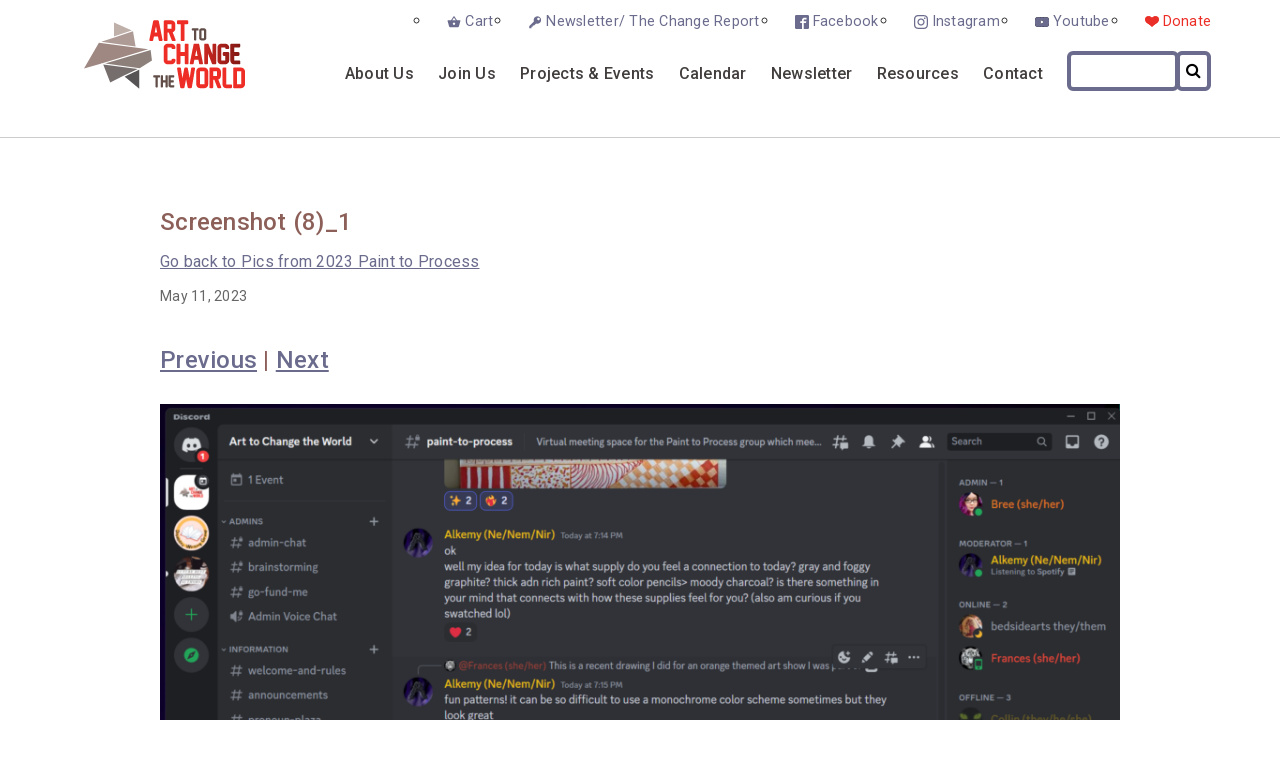

--- FILE ---
content_type: text/html; charset=UTF-8
request_url: https://www.arttochangetheworld.org/pics-from-2023-paint-to-process/screenshot-8_1/
body_size: 12571
content:

<!doctype html>
<html lang="en-US">
<!--[if lt IE 7]>      <html class="no-js lt-ie9 lt-ie8 lt-ie7" lang=""> <![endif]-->
<!--[if IE 7]>         <html class="no-js lt-ie9 lt-ie8" lang=""> <![endif]-->
<!--[if IE 8]>         <html class="no-js lt-ie9" lang=""> <![endif]-->
<!--[if gt IE 8]><!--> <html class="no-js" lang=""> <!--<![endif]-->
<head>
  
  <meta charset="utf-8">
  <meta http-equiv="X-UA-Compatible" content="IE=edge,chrome=1">
  <meta name="description" content="Art to Change the World">
  <meta name="viewport" content="width=device-width, initial-scale=1">
  <link rel="apple-touch-icon" href="apple-touch-icon.png">
  <link href="https://fonts.googleapis.com/css?family=Roboto:400,400i,500,700" rel="stylesheet">
  <link href="https://fonts.googleapis.com/css?family=Droid+Serif:400,400i,700,700i" rel="stylesheet">
<title>Screenshot (8)_1 &#8211; Art to Change the World</title>
<meta name='robots' content='max-image-preview:large' />
<link rel="alternate" type="application/rss+xml" title="Art to Change the World &raquo; Feed" href="https://www.arttochangetheworld.org/feed/" />
<link rel="alternate" type="application/rss+xml" title="Art to Change the World &raquo; Comments Feed" href="https://www.arttochangetheworld.org/comments/feed/" />
<link rel="alternate" type="text/calendar" title="Art to Change the World &raquo; iCal Feed" href="https://www.arttochangetheworld.org/calendar-events/?ical=1" />
<link rel="alternate" type="application/rss+xml" title="Art to Change the World &raquo; Screenshot (8)_1 Comments Feed" href="https://www.arttochangetheworld.org/pics-from-2023-paint-to-process/screenshot-8_1/feed/" />
<link rel="alternate" title="oEmbed (JSON)" type="application/json+oembed" href="https://www.arttochangetheworld.org/wp-json/oembed/1.0/embed?url=https%3A%2F%2Fwww.arttochangetheworld.org%2Fpics-from-2023-paint-to-process%2Fscreenshot-8_1%2F" />
<link rel="alternate" title="oEmbed (XML)" type="text/xml+oembed" href="https://www.arttochangetheworld.org/wp-json/oembed/1.0/embed?url=https%3A%2F%2Fwww.arttochangetheworld.org%2Fpics-from-2023-paint-to-process%2Fscreenshot-8_1%2F&#038;format=xml" />
<style id='wp-img-auto-sizes-contain-inline-css' type='text/css'>
img:is([sizes=auto i],[sizes^="auto," i]){contain-intrinsic-size:3000px 1500px}
/*# sourceURL=wp-img-auto-sizes-contain-inline-css */
</style>
<style id='wp-emoji-styles-inline-css' type='text/css'>

	img.wp-smiley, img.emoji {
		display: inline !important;
		border: none !important;
		box-shadow: none !important;
		height: 1em !important;
		width: 1em !important;
		margin: 0 0.07em !important;
		vertical-align: -0.1em !important;
		background: none !important;
		padding: 0 !important;
	}
/*# sourceURL=wp-emoji-styles-inline-css */
</style>
<link rel='stylesheet' id='wp-block-library-css' href='https://www.arttochangetheworld.org/wp-includes/css/dist/block-library/style.min.css?ver=6.9' type='text/css' media='all' />
<link rel='stylesheet' id='wc-blocks-style-css' href='https://www.arttochangetheworld.org/wp-content/plugins/woocommerce/assets/client/blocks/wc-blocks.css?ver=wc-10.4.3' type='text/css' media='all' />
<style id='global-styles-inline-css' type='text/css'>
:root{--wp--preset--aspect-ratio--square: 1;--wp--preset--aspect-ratio--4-3: 4/3;--wp--preset--aspect-ratio--3-4: 3/4;--wp--preset--aspect-ratio--3-2: 3/2;--wp--preset--aspect-ratio--2-3: 2/3;--wp--preset--aspect-ratio--16-9: 16/9;--wp--preset--aspect-ratio--9-16: 9/16;--wp--preset--color--black: #000000;--wp--preset--color--cyan-bluish-gray: #abb8c3;--wp--preset--color--white: #ffffff;--wp--preset--color--pale-pink: #f78da7;--wp--preset--color--vivid-red: #cf2e2e;--wp--preset--color--luminous-vivid-orange: #ff6900;--wp--preset--color--luminous-vivid-amber: #fcb900;--wp--preset--color--light-green-cyan: #7bdcb5;--wp--preset--color--vivid-green-cyan: #00d084;--wp--preset--color--pale-cyan-blue: #8ed1fc;--wp--preset--color--vivid-cyan-blue: #0693e3;--wp--preset--color--vivid-purple: #9b51e0;--wp--preset--gradient--vivid-cyan-blue-to-vivid-purple: linear-gradient(135deg,rgb(6,147,227) 0%,rgb(155,81,224) 100%);--wp--preset--gradient--light-green-cyan-to-vivid-green-cyan: linear-gradient(135deg,rgb(122,220,180) 0%,rgb(0,208,130) 100%);--wp--preset--gradient--luminous-vivid-amber-to-luminous-vivid-orange: linear-gradient(135deg,rgb(252,185,0) 0%,rgb(255,105,0) 100%);--wp--preset--gradient--luminous-vivid-orange-to-vivid-red: linear-gradient(135deg,rgb(255,105,0) 0%,rgb(207,46,46) 100%);--wp--preset--gradient--very-light-gray-to-cyan-bluish-gray: linear-gradient(135deg,rgb(238,238,238) 0%,rgb(169,184,195) 100%);--wp--preset--gradient--cool-to-warm-spectrum: linear-gradient(135deg,rgb(74,234,220) 0%,rgb(151,120,209) 20%,rgb(207,42,186) 40%,rgb(238,44,130) 60%,rgb(251,105,98) 80%,rgb(254,248,76) 100%);--wp--preset--gradient--blush-light-purple: linear-gradient(135deg,rgb(255,206,236) 0%,rgb(152,150,240) 100%);--wp--preset--gradient--blush-bordeaux: linear-gradient(135deg,rgb(254,205,165) 0%,rgb(254,45,45) 50%,rgb(107,0,62) 100%);--wp--preset--gradient--luminous-dusk: linear-gradient(135deg,rgb(255,203,112) 0%,rgb(199,81,192) 50%,rgb(65,88,208) 100%);--wp--preset--gradient--pale-ocean: linear-gradient(135deg,rgb(255,245,203) 0%,rgb(182,227,212) 50%,rgb(51,167,181) 100%);--wp--preset--gradient--electric-grass: linear-gradient(135deg,rgb(202,248,128) 0%,rgb(113,206,126) 100%);--wp--preset--gradient--midnight: linear-gradient(135deg,rgb(2,3,129) 0%,rgb(40,116,252) 100%);--wp--preset--font-size--small: 13px;--wp--preset--font-size--medium: 20px;--wp--preset--font-size--large: 36px;--wp--preset--font-size--x-large: 42px;--wp--preset--spacing--20: 0.44rem;--wp--preset--spacing--30: 0.67rem;--wp--preset--spacing--40: 1rem;--wp--preset--spacing--50: 1.5rem;--wp--preset--spacing--60: 2.25rem;--wp--preset--spacing--70: 3.38rem;--wp--preset--spacing--80: 5.06rem;--wp--preset--shadow--natural: 6px 6px 9px rgba(0, 0, 0, 0.2);--wp--preset--shadow--deep: 12px 12px 50px rgba(0, 0, 0, 0.4);--wp--preset--shadow--sharp: 6px 6px 0px rgba(0, 0, 0, 0.2);--wp--preset--shadow--outlined: 6px 6px 0px -3px rgb(255, 255, 255), 6px 6px rgb(0, 0, 0);--wp--preset--shadow--crisp: 6px 6px 0px rgb(0, 0, 0);}:where(.is-layout-flex){gap: 0.5em;}:where(.is-layout-grid){gap: 0.5em;}body .is-layout-flex{display: flex;}.is-layout-flex{flex-wrap: wrap;align-items: center;}.is-layout-flex > :is(*, div){margin: 0;}body .is-layout-grid{display: grid;}.is-layout-grid > :is(*, div){margin: 0;}:where(.wp-block-columns.is-layout-flex){gap: 2em;}:where(.wp-block-columns.is-layout-grid){gap: 2em;}:where(.wp-block-post-template.is-layout-flex){gap: 1.25em;}:where(.wp-block-post-template.is-layout-grid){gap: 1.25em;}.has-black-color{color: var(--wp--preset--color--black) !important;}.has-cyan-bluish-gray-color{color: var(--wp--preset--color--cyan-bluish-gray) !important;}.has-white-color{color: var(--wp--preset--color--white) !important;}.has-pale-pink-color{color: var(--wp--preset--color--pale-pink) !important;}.has-vivid-red-color{color: var(--wp--preset--color--vivid-red) !important;}.has-luminous-vivid-orange-color{color: var(--wp--preset--color--luminous-vivid-orange) !important;}.has-luminous-vivid-amber-color{color: var(--wp--preset--color--luminous-vivid-amber) !important;}.has-light-green-cyan-color{color: var(--wp--preset--color--light-green-cyan) !important;}.has-vivid-green-cyan-color{color: var(--wp--preset--color--vivid-green-cyan) !important;}.has-pale-cyan-blue-color{color: var(--wp--preset--color--pale-cyan-blue) !important;}.has-vivid-cyan-blue-color{color: var(--wp--preset--color--vivid-cyan-blue) !important;}.has-vivid-purple-color{color: var(--wp--preset--color--vivid-purple) !important;}.has-black-background-color{background-color: var(--wp--preset--color--black) !important;}.has-cyan-bluish-gray-background-color{background-color: var(--wp--preset--color--cyan-bluish-gray) !important;}.has-white-background-color{background-color: var(--wp--preset--color--white) !important;}.has-pale-pink-background-color{background-color: var(--wp--preset--color--pale-pink) !important;}.has-vivid-red-background-color{background-color: var(--wp--preset--color--vivid-red) !important;}.has-luminous-vivid-orange-background-color{background-color: var(--wp--preset--color--luminous-vivid-orange) !important;}.has-luminous-vivid-amber-background-color{background-color: var(--wp--preset--color--luminous-vivid-amber) !important;}.has-light-green-cyan-background-color{background-color: var(--wp--preset--color--light-green-cyan) !important;}.has-vivid-green-cyan-background-color{background-color: var(--wp--preset--color--vivid-green-cyan) !important;}.has-pale-cyan-blue-background-color{background-color: var(--wp--preset--color--pale-cyan-blue) !important;}.has-vivid-cyan-blue-background-color{background-color: var(--wp--preset--color--vivid-cyan-blue) !important;}.has-vivid-purple-background-color{background-color: var(--wp--preset--color--vivid-purple) !important;}.has-black-border-color{border-color: var(--wp--preset--color--black) !important;}.has-cyan-bluish-gray-border-color{border-color: var(--wp--preset--color--cyan-bluish-gray) !important;}.has-white-border-color{border-color: var(--wp--preset--color--white) !important;}.has-pale-pink-border-color{border-color: var(--wp--preset--color--pale-pink) !important;}.has-vivid-red-border-color{border-color: var(--wp--preset--color--vivid-red) !important;}.has-luminous-vivid-orange-border-color{border-color: var(--wp--preset--color--luminous-vivid-orange) !important;}.has-luminous-vivid-amber-border-color{border-color: var(--wp--preset--color--luminous-vivid-amber) !important;}.has-light-green-cyan-border-color{border-color: var(--wp--preset--color--light-green-cyan) !important;}.has-vivid-green-cyan-border-color{border-color: var(--wp--preset--color--vivid-green-cyan) !important;}.has-pale-cyan-blue-border-color{border-color: var(--wp--preset--color--pale-cyan-blue) !important;}.has-vivid-cyan-blue-border-color{border-color: var(--wp--preset--color--vivid-cyan-blue) !important;}.has-vivid-purple-border-color{border-color: var(--wp--preset--color--vivid-purple) !important;}.has-vivid-cyan-blue-to-vivid-purple-gradient-background{background: var(--wp--preset--gradient--vivid-cyan-blue-to-vivid-purple) !important;}.has-light-green-cyan-to-vivid-green-cyan-gradient-background{background: var(--wp--preset--gradient--light-green-cyan-to-vivid-green-cyan) !important;}.has-luminous-vivid-amber-to-luminous-vivid-orange-gradient-background{background: var(--wp--preset--gradient--luminous-vivid-amber-to-luminous-vivid-orange) !important;}.has-luminous-vivid-orange-to-vivid-red-gradient-background{background: var(--wp--preset--gradient--luminous-vivid-orange-to-vivid-red) !important;}.has-very-light-gray-to-cyan-bluish-gray-gradient-background{background: var(--wp--preset--gradient--very-light-gray-to-cyan-bluish-gray) !important;}.has-cool-to-warm-spectrum-gradient-background{background: var(--wp--preset--gradient--cool-to-warm-spectrum) !important;}.has-blush-light-purple-gradient-background{background: var(--wp--preset--gradient--blush-light-purple) !important;}.has-blush-bordeaux-gradient-background{background: var(--wp--preset--gradient--blush-bordeaux) !important;}.has-luminous-dusk-gradient-background{background: var(--wp--preset--gradient--luminous-dusk) !important;}.has-pale-ocean-gradient-background{background: var(--wp--preset--gradient--pale-ocean) !important;}.has-electric-grass-gradient-background{background: var(--wp--preset--gradient--electric-grass) !important;}.has-midnight-gradient-background{background: var(--wp--preset--gradient--midnight) !important;}.has-small-font-size{font-size: var(--wp--preset--font-size--small) !important;}.has-medium-font-size{font-size: var(--wp--preset--font-size--medium) !important;}.has-large-font-size{font-size: var(--wp--preset--font-size--large) !important;}.has-x-large-font-size{font-size: var(--wp--preset--font-size--x-large) !important;}
/*# sourceURL=global-styles-inline-css */
</style>

<style id='classic-theme-styles-inline-css' type='text/css'>
/*! This file is auto-generated */
.wp-block-button__link{color:#fff;background-color:#32373c;border-radius:9999px;box-shadow:none;text-decoration:none;padding:calc(.667em + 2px) calc(1.333em + 2px);font-size:1.125em}.wp-block-file__button{background:#32373c;color:#fff;text-decoration:none}
/*# sourceURL=/wp-includes/css/classic-themes.min.css */
</style>
<link rel='stylesheet' id='contact-form-7-css' href='https://www.arttochangetheworld.org/wp-content/plugins/contact-form-7/includes/css/styles.css?ver=6.1.4' type='text/css' media='all' />
<link rel='stylesheet' id='woocommerce-layout-css' href='https://www.arttochangetheworld.org/wp-content/plugins/woocommerce/assets/css/woocommerce-layout.css?ver=10.4.3' type='text/css' media='all' />
<link rel='stylesheet' id='woocommerce-smallscreen-css' href='https://www.arttochangetheworld.org/wp-content/plugins/woocommerce/assets/css/woocommerce-smallscreen.css?ver=10.4.3' type='text/css' media='only screen and (max-width: 768px)' />
<link rel='stylesheet' id='woocommerce-general-css' href='https://www.arttochangetheworld.org/wp-content/plugins/woocommerce/assets/css/woocommerce.css?ver=10.4.3' type='text/css' media='all' />
<style id='woocommerce-inline-inline-css' type='text/css'>
.woocommerce form .form-row .required { visibility: visible; }
/*# sourceURL=woocommerce-inline-inline-css */
</style>
<link rel='stylesheet' id='style-css' href='https://www.arttochangetheworld.org/wp-content/themes/atctw_theme/style.css?045&#038;ver=2.56' type='text/css' media='all' />
<link rel='stylesheet' id='style-override-css' href='https://www.arttochangetheworld.org/wp-content/themes/atctw_theme/styleoverride.css?ver=1612913804' type='text/css' media='all' />
<link rel='stylesheet' id='fancybox-css' href='https://www.arttochangetheworld.org/wp-content/plugins/easy-fancybox/fancybox/1.5.4/jquery.fancybox.min.css?ver=6.9' type='text/css' media='screen' />
<script type="text/javascript" src="https://www.arttochangetheworld.org/wp-includes/js/jquery/jquery.min.js?ver=3.7.1" id="jquery-core-js"></script>
<script type="text/javascript" src="https://www.arttochangetheworld.org/wp-includes/js/jquery/jquery-migrate.min.js?ver=3.4.1" id="jquery-migrate-js"></script>
<script type="text/javascript" src="https://www.arttochangetheworld.org/wp-content/plugins/woocommerce/assets/js/jquery-blockui/jquery.blockUI.min.js?ver=2.7.0-wc.10.4.3" id="wc-jquery-blockui-js" defer="defer" data-wp-strategy="defer"></script>
<script type="text/javascript" id="wc-add-to-cart-js-extra">
/* <![CDATA[ */
var wc_add_to_cart_params = {"ajax_url":"/wp-admin/admin-ajax.php","wc_ajax_url":"/?wc-ajax=%%endpoint%%","i18n_view_cart":"View cart","cart_url":"https://www.arttochangetheworld.org/cart/","is_cart":"","cart_redirect_after_add":"no"};
//# sourceURL=wc-add-to-cart-js-extra
/* ]]> */
</script>
<script type="text/javascript" src="https://www.arttochangetheworld.org/wp-content/plugins/woocommerce/assets/js/frontend/add-to-cart.min.js?ver=10.4.3" id="wc-add-to-cart-js" defer="defer" data-wp-strategy="defer"></script>
<script type="text/javascript" src="https://www.arttochangetheworld.org/wp-content/plugins/woocommerce/assets/js/js-cookie/js.cookie.min.js?ver=2.1.4-wc.10.4.3" id="wc-js-cookie-js" defer="defer" data-wp-strategy="defer"></script>
<script type="text/javascript" id="woocommerce-js-extra">
/* <![CDATA[ */
var woocommerce_params = {"ajax_url":"/wp-admin/admin-ajax.php","wc_ajax_url":"/?wc-ajax=%%endpoint%%","i18n_password_show":"Show password","i18n_password_hide":"Hide password"};
//# sourceURL=woocommerce-js-extra
/* ]]> */
</script>
<script type="text/javascript" src="https://www.arttochangetheworld.org/wp-content/plugins/woocommerce/assets/js/frontend/woocommerce.min.js?ver=10.4.3" id="woocommerce-js" defer="defer" data-wp-strategy="defer"></script>
<script type="text/javascript" src="https://www.arttochangetheworld.org/wp-content/themes/atctw_theme/js/menu.js?ver=1.52" id="menu-js"></script>
<link rel="https://api.w.org/" href="https://www.arttochangetheworld.org/wp-json/" /><link rel="alternate" title="JSON" type="application/json" href="https://www.arttochangetheworld.org/wp-json/wp/v2/media/16532" /><link rel="EditURI" type="application/rsd+xml" title="RSD" href="https://www.arttochangetheworld.org/xmlrpc.php?rsd" />
<meta name="generator" content="WordPress 6.9" />
<meta name="generator" content="WooCommerce 10.4.3" />
<link rel="canonical" href="https://www.arttochangetheworld.org/pics-from-2023-paint-to-process/screenshot-8_1/" />
<link rel='shortlink' href='https://www.arttochangetheworld.org/?p=16532' />
<meta name="tec-api-version" content="v1"><meta name="tec-api-origin" content="https://www.arttochangetheworld.org"><link rel="alternate" href="https://www.arttochangetheworld.org/wp-json/tribe/events/v1/" />	<noscript><style>.woocommerce-product-gallery{ opacity: 1 !important; }</style></noscript>
			<style type="text/css" id="wp-custom-css">
			.supportus:a {color: #1a8ed5; }		</style>
		

    
  <script src='https://www.google.com/recaptcha/api.js'></script>
</head>
<!-- Google tag (gtag.js) -->
<script async src="https://www.googletagmanager.com/gtag/js?id=G-5Y8225RYDG"></script>
<script>
  window.dataLayer = window.dataLayer || [];
  function gtag(){dataLayer.push(arguments);}
  gtag('js', new Date());

  gtag('config', 'G-5Y8225RYDG');
</script>
<body class="attachment wp-singular attachment-template-default attachmentid-16532 attachment-png wp-theme-atctw_theme theme-atctw_theme woocommerce-no-js tribe-no-js" >
  <div id="js-nav" class="icon-wrapper">
  
    <div class="icon-close-wrapper">
    <svg class="icon-close" version="1.1" xmlns="http://www.w3.org/2000/svg" width="32" height="32" viewBox="0 0 32 32">
      <path d="M30.721 6.774l-9.197 9.253 9.197 9.198c0.385 0.384 0.385 1.007 0 1.392l-4.176 4.175c-0.383 0.385-1.006 0.385-1.391 0l-9.182-9.182-9.127 9.182c-0.384 0.385-1.007 0.385-1.392 0l-4.175-4.175c-0.384-0.385-0.384-1.008 0-1.392l9.127-9.182-9.126-9.126c-0.384-0.384-0.384-1.007 0-1.392l4.175-4.175c0.384-0.385 1.007-0.385 1.392 0l9.11 9.11 9.199-9.253c0.385-0.385 1.008-0.385 1.391 0l4.176 4.175c0.383 0.385 0.383 1.008-0.001 1.392z"></path>
     </svg>
  </div>
 
  <div class="icon-menu-wrapper">
    <svg class="icon-menu"viewBox="0 0 32 32" width="32" height="32">
      <path d="M4,10h24c1.1,0,2-0.9,2-2s-0.9-2-2-2H4C2.9,6,2,6.9,2,8S2.9,10,4,10z M28,14H4c-1.1,0-2,0.9-2,2s0.9,2,2,2h24
    c1.1,0,2-0.9,2-2S29.1,14,28,14z M28,22H4c-1.1,0-2,0.9-2,2s0.9,2,2,2h24c1.1,0,2-0.9,2-2S29.1,22,28,22z"/>
    </svg>
  </div>

</div> 
  <div class="menu-mobile">
    <nav>
     <div class="menu-primary-container"><ul id="menu-primary" class="nav_menu"><li id="menu-item-22501" class="menu-item menu-item-type-post_type menu-item-object-page menu-item-22501"><a href="https://www.arttochangetheworld.org/mission/">About Us</a></li>
<li id="menu-item-170" class="menu-item menu-item-type-taxonomy menu-item-object-product_cat menu-item-170"><a href="https://www.arttochangetheworld.org/product-category/support-us/">Join Us</a></li>
<li id="menu-item-1515" class="menu-item menu-item-type-post_type menu-item-object-page menu-item-1515"><a href="https://www.arttochangetheworld.org/events-b/">Projects &#038; Events</a></li>
<li id="menu-item-1331" class="menu-item menu-item-type-custom menu-item-object-custom menu-item-1331"><a href="https://www.arttochangetheworld.org/calendar-events/">Calendar</a></li>
<li id="menu-item-23543" class="menu-item menu-item-type-post_type menu-item-object-page menu-item-23543"><a href="https://www.arttochangetheworld.org/newsletter/">Newsletter</a></li>
<li id="menu-item-19" class="menu-item menu-item-type-post_type menu-item-object-page menu-item-19"><a href="https://www.arttochangetheworld.org/data/">Resources</a></li>
<li id="menu-item-18" class="menu-item menu-item-type-post_type menu-item-object-page menu-item-18"><a href="https://www.arttochangetheworld.org/old-landing/contact-us/">Contact</a></li>
<li><form role="search"  method="get" class="search-form" action="https://www.arttochangetheworld.org/">
	<!--<label for="search-form-1">Search&hellip;</label>-->
	<input type="search" id="search-form-1" class="search-field" value="" name="s" />
	<button type="submit" class="search-submit"><i class="fa fa-search"></i></button>
</form>
</li></ul></div>    </nav>
  </div>
  <div class="container-full-width headerPage">
  <header class="header">
    <div class="header_wrapper"
      <div class="header_banner">
        <a href="https://www.arttochangetheworld.org"><svg id="logo-atctw" class="header_logo" x="0px" y="0px" viewBox="0 0 898.8 381.3" style="enable-background:new 0 0 898.8 381.3;">
<style type="text/css">
	.st0{fill:#AE9B95;}
	.st1{fill:#9F8882;}
	.st2{fill:#565454;}
	.st3{fill:#BFB0AA;}
	.st4{fill:#756E6D;}
	.st5{fill:#8D807B;}
	.st6{fill:#ED2D26;}
	.st7{fill:url(#SVGID_1_);}
	.st8{fill:url(#SVGID_2_);}
	.st9{fill:url(#SVGID_3_);}
	.st10{fill:url(#SVGID_4_);}
	.st11{fill:url(#SVGID_5_);}
	.st12{fill:url(#SVGID_6_);}
	.st13{fill:#614D47;}
</style>
<g>
	<polygon class="st0" points="273.6,61.4 161.1,98.5 161.1,98.5 96.1,119.9 184.9,131.8 288,145.7 	"/>
	<polygon class="st1" points="102,238.9 358.9,161.9 296,153.4 296,153.4 83.2,124.9 0,269.5 97.9,240.2 97.2,238.3 	"/>
	<polygon class="st2" points="308.2,381.3 308.2,275.6 226.9,314.1 	"/>
	<polygon class="st3" points="167.7,12 167.7,89.3 267.1,56.5 	"/>
	<polygon class="st4" points="300,272.1 107.4,246.3 146.4,346.6 214.7,312.7 214.6,312.6 	"/>
	<polygon class="st5" points="310.8,266.9 379.3,224.7 371.8,164.9 118,241.1 	"/>
</g>
<g>
	<path class="st6" d="M417.1,111l-4.3-21.4h-22.3l-4.3,21.4c-0.6,2.8-2.3,4.3-5.2,4.3h-10.9c-1.7,0-3.1-0.6-4.1-1.9
		c-1.1-1.2-1.4-2.7-1.1-4.4L386,4.3c0.5-2.8,2.2-4.3,5.1-4.3h21.3c2.9,0,4.6,1.4,5.2,4.3l20.9,104.7c0.3,1.7-0.1,3.2-1.1,4.4
		c-1.1,1.3-2.4,1.9-4,1.9h-11C419.4,115.2,417.7,113.8,417.1,111z M408.6,68.3l-6.9-34.5l-6.9,34.5H408.6z"/>
	<path class="st6" d="M506.3,115.2h-11.5c-2.3,0-4-1.1-4.8-3.4l-16.9-43.6h-6.3v41.7c0,3.5-1.8,5.3-5.3,5.3h-10.8
		c-3.5,0-5.3-1.8-5.3-5.3V5.3c0-3.5,1.8-5.3,5.3-5.3h37.5c5.6,0,10.6,2.1,15,6.4c4.3,4.3,6.5,9.3,6.5,14.9v25.5
		c0,4.5-1.4,8.6-4.2,12.2s-6.2,6.3-10.3,7.8l16,41.1c0.7,1.8,0.5,3.4-0.5,4.9C509.6,114.5,508.2,115.2,506.3,115.2z M488.3,46.9
		V21.3h-21.6v25.7H488.3z"/>
	<path class="st6" d="M577.1,21.3h-15.8v88.7c0,3.5-1.8,5.3-5.3,5.3h-10.8c-3.5,0-5.3-1.8-5.3-5.3V21.3H524c-3.5,0-5.3-1.7-5.3-5.2
		V5.3c0-3.5,1.8-5.3,5.3-5.3h53c3.5,0,5.3,1.8,5.3,5.3v10.8C582.4,19.5,580.6,21.3,577.1,21.3z"/>
</g>
<g>
	<linearGradient id="SVGID_1_" gradientUnits="userSpaceOnUse" x1="458.17" y1="187.7924" x2="925.511" y2="187.7924">
		<stop  offset="0.2368" style="stop-color:#ED2D26"/>
		<stop  offset="1" style="stop-color:#6E1511"/>
	</linearGradient>
	<path class="st7" d="M502.2,240.4c-3.8,3.3-8.2,5-13.3,5h-22.7c-5.6,0-10.6-2.1-14.9-6.3c-4.3-4.2-6.4-9.2-6.4-14.9v-72.8
		c0-5.6,2.2-10.6,6.5-14.8c4.3-4.3,9.3-6.4,14.9-6.4h22.5c5.6,0,10.6,2.2,15,6.5c4.4,4.3,6.6,9.3,6.6,14.9v3.4
		c0,3.5-1.8,5.2-5.3,5.2h-10.8c-3.5,0-5.2-1.7-5.2-5.2v-3.4h-22.9v72.7h22.9v-4c0-3.5,1.7-5.3,5.2-5.3h10.8c3.5,0,5.3,1.8,5.3,5.3v4
		C510.5,230.3,507.7,235.7,502.2,240.4z"/>
	<linearGradient id="SVGID_2_" gradientUnits="userSpaceOnUse" x1="458.17" y1="187.7924" x2="925.511" y2="187.7924">
		<stop  offset="0.2368" style="stop-color:#ED2D26"/>
		<stop  offset="1" style="stop-color:#6E1511"/>
	</linearGradient>
	<path class="st8" d="M578.4,245.4h-10.8c-3.5,0-5.3-1.8-5.3-5.3v-41.7h-24.1v41.7c0,3.5-1.7,5.3-5.2,5.3h-10.9
		c-3.5,0-5.2-1.8-5.2-5.3V135.5c0-3.5,1.7-5.3,5.2-5.3H533c3.5,0,5.2,1.8,5.2,5.3v41.7h24.1v-41.7c0-3.5,1.8-5.3,5.3-5.3h10.8
		c3.5,0,5.2,1.8,5.2,5.3v104.7C583.6,243.6,581.9,245.4,578.4,245.4z"/>
	<g>
		<linearGradient id="SVGID_3_" gradientUnits="userSpaceOnUse" x1="458.348" y1="187.792" x2="925.0607" y2="187.792">
			<stop  offset="0.2368" style="stop-color:#ED2D26"/>
			<stop  offset="1" style="stop-color:#6E1511"/>
		</linearGradient>
		<path class="st9" d="M643.3,134.4c-0.6-2.8-2.3-4.3-5.2-4.3h-21.3c-2.9,0-4.6,1.4-5.1,4.3l-21,104.7c-0.3,1.7,0,3.2,1.1,4.4
			c1,1.3,2.4,1.9,4.1,1.9h10.9c2.9,0,4.6-1.4,5.2-4.3l4.3-21.4h22.3l4.3,21.4c0.5,2.8,2.3,4.3,5.2,4.3h11c1.6,0,3-0.6,4-1.9
			c1-1.2,1.1-4.4,1.1-4.4L643.3,134.4z M620.5,198.5l6.9-34.5l6.9,34.5H620.5z"/>
	</g>
	<linearGradient id="SVGID_4_" gradientUnits="userSpaceOnUse" x1="458.17" y1="187.7924" x2="925.511" y2="187.7924">
		<stop  offset="0.2368" style="stop-color:#ED2D26"/>
		<stop  offset="1" style="stop-color:#6E1511"/>
	</linearGradient>
	<path class="st10" d="M714.2,242l-21.9-57v55.1c0,3.5-1.8,5.3-5.3,5.3h-10.6c-3.5,0-5.3-1.8-5.3-5.3V135.5c0-3.5,1.8-5.3,5.3-5.3
		h13.9c2.3,0,4,1.1,4.9,3.4l22,57.1v-55.2c0-3.5,1.8-5.3,5.3-5.3h10.6c3.5,0,5.3,1.8,5.3,5.3v104.6c0,3.5-1.7,5.2-5.2,5.2l-13.9,0.1
		C716.8,245.4,715.1,244.3,714.2,242z"/>
	<linearGradient id="SVGID_5_" gradientUnits="userSpaceOnUse" x1="458.17" y1="187.7924" x2="925.511" y2="187.7924">
		<stop  offset="0.2368" style="stop-color:#ED2D26"/>
		<stop  offset="1" style="stop-color:#6E1511"/>
	</linearGradient>
	<path class="st11" d="M789.1,245.4h-23c-5.6,0-10.6-2.1-14.9-6.3c-4.3-4.2-6.4-9.1-6.4-14.8v-72.8c0-5.6,2.2-10.6,6.5-14.9
		c4.3-4.3,9.3-6.4,14.9-6.4h22.8c5.6,0,10.6,2.1,14.9,6.4c4.3,4.3,6.5,9.2,6.5,14.9v3.7c0,3.5-1.7,5.2-5.2,5.2h-10.8
		c-3.5,0-5.3-1.7-5.3-5.2v-3.7h-23v72.7h23v-25.7H780c-3.5,0-5.2-1.8-5.2-5.3v-10.8c0-3.5,1.7-5.3,5.2-5.3h25.4
		c3.5,0,5.2,1.8,5.2,5.3v41.7c0,5.7-2.2,10.7-6.5,14.9C799.7,243.3,794.7,245.4,789.1,245.4z"/>
	<linearGradient id="SVGID_6_" gradientUnits="userSpaceOnUse" x1="458.17" y1="187.7924" x2="925.511" y2="187.7924">
		<stop  offset="0.2368" style="stop-color:#ED2D26"/>
		<stop  offset="1" style="stop-color:#6E1511"/>
	</linearGradient>
	<path class="st12" d="M867.3,245.4h-30c-5.6,0-10.3-2-14.3-5.9c-4-4-5.9-8.7-5.9-14.3v-89.7c0-3.5,1.8-5.3,5.3-5.3h44.5
		c3.5,0,5.3,1.8,5.3,5.3v10.8c0,3.5-1.8,5.2-5.3,5.2h-28.5v25.7h23.8c3.5,0,5.3,1.8,5.3,5.3v10.8c0,3.5-1.8,5.3-5.3,5.3h-23.8v25.7
		h29c3.5,0,5.3,1.8,5.3,5.3v10.7C872.6,243.6,870.8,245.4,867.3,245.4z"/>
</g>
<g>
	<path class="st6" d="M619.8,269.6l-17.6,104.7c-0.5,2.9-2.2,4.3-5.1,4.3h-13c-2.9,0-4.6-1.4-5.1-4.2l-9.2-45.6l-9.2,45.6
		c-0.6,2.8-2.3,4.2-5.1,4.2h-13c-3,0-4.7-1.4-5.2-4.3l-17.5-104.7c-0.3-1.6,0.1-3,1.2-4.3c1-1.3,2.4-1.9,4-1.9h11
		c3,0,4.8,1.5,5.2,4.5l8.1,54.4l10.8-54.6c0.5-2.8,2.3-4.3,5.2-4.3h9c2.8,0,4.5,1.4,5.1,4.3l10.7,54.7l8.1-54.5
		c0.4-3,2.1-4.5,5.2-4.5h11.1c1.6,0,2.9,0.6,4,1.9C619.6,266.6,620,268,619.8,269.6z"/>
	<path class="st6" d="M672.2,378.7h-24.3c-5.7,0-10.6-2.1-14.9-6.3c-4.3-4.2-6.4-9.1-6.4-14.8v-72.9c0-5.6,2.1-10.6,6.4-14.8
		c4.3-4.3,9.2-6.4,14.9-6.4h24.2c5.6,0,10.6,2.1,14.9,6.4c4.3,4.3,6.5,9.2,6.5,14.9v72.8c0,5.7-2.2,10.6-6.5,14.9
		C682.7,376.6,677.7,378.7,672.2,378.7z M672.2,357.4v-72.7h-24.3v72.7H672.2z"/>
	<path class="st6" d="M760.9,378.7h-11.5c-2.3,0-4-1.1-4.8-3.4l-16.9-43.6h-6.3v41.7c0,3.5-1.8,5.3-5.3,5.3h-10.8
		c-3.5,0-5.3-1.8-5.3-5.3V268.8c0-3.5,1.8-5.3,5.3-5.3h37.5c5.6,0,10.6,2.1,15,6.4c4.3,4.3,6.5,9.3,6.5,14.9v25.5
		c0,4.5-1.4,8.6-4.2,12.2c-2.8,3.7-6.2,6.3-10.3,7.8l16,41.1c0.7,1.8,0.5,3.4-0.5,4.9C764.2,378,762.8,378.7,760.9,378.7z
		 M742.9,310.4v-25.7h-21.6v25.7H742.9z"/>
	<path class="st6" d="M820.9,378.7h-27.2c-5.6,0-10.4-2-14.3-5.9c-4-4-6-8.7-6-14.3v-89.7c0-3.5,1.8-5.3,5.3-5.3h10.8
		c3.5,0,5.3,1.8,5.3,5.3v88.7h26.2c3.5,0,5.2,1.8,5.2,5.3v10.7C826.1,376.9,824.4,378.7,820.9,378.7z"/>
	<path class="st6" d="M898.8,284.8v72.5c0,5.7-2.2,10.7-6.5,15c-4.3,4.3-9.3,6.4-14.9,6.4h-39.5c-3.5,0-5.3-1.8-5.3-5.3V268.8
		c0-3.5,1.8-5.3,5.3-5.3h39.4c5.6,0,10.6,2.2,15,6.5C896.6,274.2,898.8,279.2,898.8,284.8z M877.5,357.4v-72.7h-23.5v72.7H877.5z"/>
</g>
<g>
	<g>
		<path class="st13" d="M636.4,56.8h-9.3V109c0,2.1-1,3.1-3.1,3.1h-6.3c-2.1,0-3.1-1-3.1-3.1V56.8h-9.3c-2.1,0-3.1-1-3.1-3.1v-6.3
			c0-2.1,1-3.1,3.1-3.1h31.2c2.1,0,3.1,1,3.1,3.1v6.3C639.5,55.8,638.5,56.8,636.4,56.8z"/>
		<path class="st13" d="M670.2,112.1h-14.3c-3.3,0-6.3-1.2-8.8-3.7c-2.5-2.5-3.8-5.4-3.8-8.7V56.8c0-3.3,1.3-6.2,3.8-8.7
			c2.5-2.5,5.4-3.8,8.7-3.8h14.2c3.3,0,6.2,1.3,8.8,3.8c2.5,2.5,3.8,5.4,3.8,8.8v42.8c0,3.3-1.3,6.3-3.8,8.7
			C676.4,110.9,673.4,112.1,670.2,112.1z M670.2,99.6V56.8h-14.3v42.8H670.2z"/>
	</g>
</g>
<g>
	<path class="st13" d="M421.3,319.1H412v52.2c0,2.1-1,3.1-3.1,3.1h-6.3c-2.1,0-3.1-1-3.1-3.1v-52.2h-9.3c-2.1,0-3.1-1-3.1-3.1v-6.3
		c0-2.1,1-3.1,3.1-3.1h31.2c2.1,0,3.1,1,3.1,3.1v6.3C424.4,318.1,423.3,319.1,421.3,319.1z"/>
	<path class="st13" d="M464.4,374.4h-6.3c-2.1,0-3.1-1-3.1-3.1v-24.5h-14.2v24.5c0,2.1-1,3.1-3.1,3.1h-6.4c-2,0-3.1-1-3.1-3.1v-61.6
		c0-2.1,1-3.1,3.1-3.1h6.4c2,0,3.1,1,3.1,3.1v24.5h14.2v-24.5c0-2.1,1-3.1,3.1-3.1h6.3c2,0,3.1,1,3.1,3.1v61.6
		C467.5,373.3,466.4,374.4,464.4,374.4z"/>
	<path class="st13" d="M500.9,374.4h-17.7c-3.3,0-6.1-1.2-8.4-3.5c-2.3-2.3-3.5-5.1-3.5-8.4v-52.8c0-2.1,1-3.1,3.1-3.1h26.2
		c2.1,0,3.1,1,3.1,3.1v6.3c0,2-1,3.1-3.1,3.1h-16.8v15.1h14c2.1,0,3.1,1,3.1,3.1v6.3c0,2.1-1,3.1-3.1,3.1h-14v15.1h17.1
		c2.1,0,3.1,1,3.1,3.1v6.3C504,373.3,502.9,374.4,500.9,374.4z"/>
</g>
</svg>
<h1 class="header_banner_logo invisible">Art to Change the World</h1></a>
        <div class="nav-shop-menu">
  <nav class="nav nav-shop">
    <div class="menu-top-nav-container"><ul id="menu-top-nav" class="nav_menu-mobile"><li id="menu-item-166" class="menu-item menu-item-type-post_type menu-item-object-page menu-item-166"><a href="https://www.arttochangetheworld.org/cart/">Cart</a></li>
<li id="menu-item-2031" class="menu-item menu-item-type-post_type menu-item-object-page menu-item-2031"><a href="https://www.arttochangetheworld.org/newsletter/">Newsletter/ The Change Report</a></li>
<li id="menu-item-2034" class="menu-item menu-item-type-custom menu-item-object-custom menu-item-2034"><a href="https://www.facebook.com/ArtToChangeTheWorld/">Facebook</a></li>
<li id="menu-item-2035" class="menu-item menu-item-type-custom menu-item-object-custom menu-item-2035"><a href="https://www.instagram.com/arttochangetheworld/">Instagram</a></li>
<li id="menu-item-11492" class="menu-item menu-item-type-custom menu-item-object-custom menu-item-11492"><a href="https://www.youtube.com/channel/UCLOGaBhofXGLO4wvqGcCOpg">Youtube</a></li>
<li id="menu-item-2032" class="menu-item menu-item-type-post_type menu-item-object-page menu-item-2032"><a href="https://www.arttochangetheworld.org/donate/">Donate</a></li>
</ul></div>  </nav>
</div>
        <nav class="nav">
        <div class="menu-primary-container"><ul id="menu-primary-1" class="nav_menu"><li class="menu-item menu-item-type-post_type menu-item-object-page menu-item-22501"><a href="https://www.arttochangetheworld.org/mission/">About Us</a></li>
<li class="menu-item menu-item-type-taxonomy menu-item-object-product_cat menu-item-170"><a href="https://www.arttochangetheworld.org/product-category/support-us/">Join Us</a></li>
<li class="menu-item menu-item-type-post_type menu-item-object-page menu-item-1515"><a href="https://www.arttochangetheworld.org/events-b/">Projects &#038; Events</a></li>
<li class="menu-item menu-item-type-custom menu-item-object-custom menu-item-1331"><a href="https://www.arttochangetheworld.org/calendar-events/">Calendar</a></li>
<li class="menu-item menu-item-type-post_type menu-item-object-page menu-item-23543"><a href="https://www.arttochangetheworld.org/newsletter/">Newsletter</a></li>
<li class="menu-item menu-item-type-post_type menu-item-object-page menu-item-19"><a href="https://www.arttochangetheworld.org/data/">Resources</a></li>
<li class="menu-item menu-item-type-post_type menu-item-object-page menu-item-18"><a href="https://www.arttochangetheworld.org/old-landing/contact-us/">Contact</a></li>
<li><form role="search"  method="get" class="search-form" action="https://www.arttochangetheworld.org/">
	<!--<label for="search-form-2">Search&hellip;</label>-->
	<input type="search" id="search-form-2" class="search-field" value="" name="s" />
	<button type="submit" class="search-submit"><i class="fa fa-search"></i></button>
</form>
</li></ul></div>        </nav>



      </div>
    </div>
  </header>
</div>   <div class="container-full-width">
      <section class="page_section">
        <div class="container">
         <div class="content attachmentPage">
                    <section id="content" role="main">
                
          <h1 class="entry-title hdg hdg-large attachmentPage" >Screenshot (8)_1 </h1> 
            <a href="https://www.arttochangetheworld.org/pics-from-2023-paint-to-process/" title="Return to Pics from 2023 Paint to Process" rev="attachment">
              <span class="meta-nav">Go back to </span>
              Pics from 2023 Paint to Process</a>
                    <section class="entry-meta">
<div class="entry-date">May 11, 2023</div>

<!-- <span class="author vcard">by <a href="https://www.arttochangetheworld.org/author/kellyfrankenberggmail-com/" title="Posts by Kelly Frankenberg" rel="author">Kelly Frankenberg</a></span> -->

</section>       
          <article id="post-16532" class="hdg-large attachmentPage" class="post-16532 attachment type-attachment status-inherit hentry">
       
          <nav id="nav-above" class="navigation" role="navigation">
            <a href='https://www.arttochangetheworld.org/pics-from-2023-paint-to-process/screenshot-7/'>Previous</a> | <a href='https://www.arttochangetheworld.org/pics-from-2023-paint-to-process/screenshot-8/'>Next</a>
        
          </nav>
       
          <section class="entry-content">
          <div class="entry-attachment">
                    <p class="attachment"><a href="https://www.arttochangetheworld.org/wp-content/uploads/2023/05/Screenshot-8_1.png" title="Screenshot (8)_1" rel="attachment"><img src="https://www.arttochangetheworld.org/wp-content/uploads/2023/05/Screenshot-8_1-1024x572.png" width="1024" height="572" class="attachment-medium" alt="" /></a></p>
                    </div>
          <div class="entry-caption"></div>
                    </section>
          </article>
          <section >

</section>                  </div>
      </div>

    </section>
  </div>

        <div class="footer">
    <div class="footer-wrapper">
      <div class="footer-navContainer">
        <svg class="icon-footer" xmlns="http://www.w3.org/2000/svg" xmlns:xlink="http://www.w3.org/1999/xlink" width="47px" height="46px"
       viewBox="0 0 379.3 369.3" style="enable-background:new 0 0 379.3 369.3;">
          <polygon points="273.6,49.4 161.1,86.6 161.1,86.5 96.1,108 184.9,119.9 288,133.7  "/>
          <polygon points="102,227 358.9,149.9 296,141.5 296,141.5 83.2,112.9 0,257.6 97.9,228.2 97.2,226.3   "/>
          <polygon points="308.2,369.3 308.2,263.6 226.9,302.2  "/>
          <polygon points="167.7,0 167.7,77.4 267.1,44.6  "/>
          <polygon points="300,260.2 107.4,234.4 146.4,334.6 214.7,300.7 214.6,300.7  "/>
          <polygon points="310.8,254.9 379.3,212.7 371.8,153 118,229.1  "/>

        </svg>
        <nav class="nav nav-footer">
        <div class="menu-footer-container"><ul id="menu-footer" class="nav_menu-footer"><li id="menu-item-28" class="menu-item menu-item-type-post_type menu-item-object-page menu-item-28"><a href="https://www.arttochangetheworld.org/old-landing/">About Us</a></li>
<li id="menu-item-1513" class="menu-item menu-item-type-post_type menu-item-object-page menu-item-1513"><a href="https://www.arttochangetheworld.org/events-b/">Events</a></li>
<li id="menu-item-26" class="menu-item menu-item-type-post_type menu-item-object-page menu-item-26"><a href="https://www.arttochangetheworld.org/dialogue/">Dialogue</a></li>
<li id="menu-item-25" class="menu-item menu-item-type-post_type menu-item-object-page menu-item-25"><a href="https://www.arttochangetheworld.org/data/">Resources</a></li>
<li id="menu-item-24" class="menu-item menu-item-type-post_type menu-item-object-page menu-item-24"><a href="https://www.arttochangetheworld.org/old-landing/contact-us/">Contact Us</a></li>
<li id="menu-item-31" class="menu-item menu-item-type-post_type menu-item-object-page menu-item-31"><a href="https://www.arttochangetheworld.org/objects-for-adoption/">Objects for Adoption</a></li>
<li id="menu-item-23" class="menu-item menu-item-type-post_type menu-item-object-page menu-item-23"><a href="https://www.arttochangetheworld.org/donate/">Donate</a></li>
</ul></div>        </nav>
      </div>
      <div class="footer-links">
        <span>&copy; 2026 Art to Change the World.</span>
        <span class="text-linebreak"> All rights reserved.</span> 
  <!--       <span class="text-linebreak"> <a class="text-divider" href="/terms/" target="_blank">Terms and Conditions</a> <a href="/privacy/" target="_blank">Privacy Policy</a></span> -->
      <div>
    </div>
    </div>
    <script type="speculationrules">
{"prefetch":[{"source":"document","where":{"and":[{"href_matches":"/*"},{"not":{"href_matches":["/wp-*.php","/wp-admin/*","/wp-content/uploads/*","/wp-content/*","/wp-content/plugins/*","/wp-content/themes/atctw_theme/*","/*\\?(.+)"]}},{"not":{"selector_matches":"a[rel~=\"nofollow\"]"}},{"not":{"selector_matches":".no-prefetch, .no-prefetch a"}}]},"eagerness":"conservative"}]}
</script>
		<script>
		( function ( body ) {
			'use strict';
			body.className = body.className.replace( /\btribe-no-js\b/, 'tribe-js' );
		} )( document.body );
		</script>
		<script> /* <![CDATA[ */var tribe_l10n_datatables = {"aria":{"sort_ascending":": activate to sort column ascending","sort_descending":": activate to sort column descending"},"length_menu":"Show _MENU_ entries","empty_table":"No data available in table","info":"Showing _START_ to _END_ of _TOTAL_ entries","info_empty":"Showing 0 to 0 of 0 entries","info_filtered":"(filtered from _MAX_ total entries)","zero_records":"No matching records found","search":"Search:","all_selected_text":"All items on this page were selected. ","select_all_link":"Select all pages","clear_selection":"Clear Selection.","pagination":{"all":"All","next":"Next","previous":"Previous"},"select":{"rows":{"0":"","_":": Selected %d rows","1":": Selected 1 row"}},"datepicker":{"dayNames":["Sunday","Monday","Tuesday","Wednesday","Thursday","Friday","Saturday"],"dayNamesShort":["Sun","Mon","Tue","Wed","Thu","Fri","Sat"],"dayNamesMin":["S","M","T","W","T","F","S"],"monthNames":["January","February","March","April","May","June","July","August","September","October","November","December"],"monthNamesShort":["January","February","March","April","May","June","July","August","September","October","November","December"],"monthNamesMin":["Jan","Feb","Mar","Apr","May","Jun","Jul","Aug","Sep","Oct","Nov","Dec"],"nextText":"Next","prevText":"Prev","currentText":"Today","closeText":"Done","today":"Today","clear":"Clear"}};/* ]]> */ </script>	<script type='text/javascript'>
		(function () {
			var c = document.body.className;
			c = c.replace(/woocommerce-no-js/, 'woocommerce-js');
			document.body.className = c;
		})();
	</script>
	<script type="text/javascript" src="https://www.arttochangetheworld.org/wp-content/plugins/the-events-calendar/common/build/js/user-agent.js?ver=da75d0bdea6dde3898df" id="tec-user-agent-js"></script>
<script type="text/javascript" src="https://www.arttochangetheworld.org/wp-includes/js/dist/hooks.min.js?ver=dd5603f07f9220ed27f1" id="wp-hooks-js"></script>
<script type="text/javascript" src="https://www.arttochangetheworld.org/wp-includes/js/dist/i18n.min.js?ver=c26c3dc7bed366793375" id="wp-i18n-js"></script>
<script type="text/javascript" id="wp-i18n-js-after">
/* <![CDATA[ */
wp.i18n.setLocaleData( { 'text direction\u0004ltr': [ 'ltr' ] } );
//# sourceURL=wp-i18n-js-after
/* ]]> */
</script>
<script type="text/javascript" src="https://www.arttochangetheworld.org/wp-content/plugins/contact-form-7/includes/swv/js/index.js?ver=6.1.4" id="swv-js"></script>
<script type="text/javascript" id="contact-form-7-js-before">
/* <![CDATA[ */
var wpcf7 = {
    "api": {
        "root": "https:\/\/www.arttochangetheworld.org\/wp-json\/",
        "namespace": "contact-form-7\/v1"
    },
    "cached": 1
};
//# sourceURL=contact-form-7-js-before
/* ]]> */
</script>
<script type="text/javascript" src="https://www.arttochangetheworld.org/wp-content/plugins/contact-form-7/includes/js/index.js?ver=6.1.4" id="contact-form-7-js"></script>
<script type="text/javascript" id="alg-wc-pop-frontend-js-extra">
/* <![CDATA[ */
var alg_wc_pop_data_object = {"force_decimals":"","force_decimal_width":"2"};
//# sourceURL=alg-wc-pop-frontend-js-extra
/* ]]> */
</script>
<script type="text/javascript" src="https://www.arttochangetheworld.org/wp-content/plugins/product-open-pricing-name-your-price-for-woocommerce/includes/js/alg-wc-pop-frontend.js?ver=1.7.3" id="alg-wc-pop-frontend-js"></script>
<script type="text/javascript" src="https://www.arttochangetheworld.org/wp-content/plugins/easy-fancybox/vendor/purify.min.js?ver=6.9" id="fancybox-purify-js"></script>
<script type="text/javascript" id="jquery-fancybox-js-extra">
/* <![CDATA[ */
var efb_i18n = {"close":"Close","next":"Next","prev":"Previous","startSlideshow":"Start slideshow","toggleSize":"Toggle size"};
//# sourceURL=jquery-fancybox-js-extra
/* ]]> */
</script>
<script type="text/javascript" src="https://www.arttochangetheworld.org/wp-content/plugins/easy-fancybox/fancybox/1.5.4/jquery.fancybox.min.js?ver=6.9" id="jquery-fancybox-js"></script>
<script type="text/javascript" id="jquery-fancybox-js-after">
/* <![CDATA[ */
var fb_timeout, fb_opts={'autoScale':true,'showCloseButton':true,'margin':20,'pixelRatio':'false','centerOnScroll':true,'enableEscapeButton':true,'overlayShow':true,'hideOnOverlayClick':true,'minViewportWidth':320,'minVpHeight':320,'disableCoreLightbox':'true','enableBlockControls':'true','fancybox_openBlockControls':'true' };
if(typeof easy_fancybox_handler==='undefined'){
var easy_fancybox_handler=function(){
jQuery([".nolightbox","a.wp-block-file__button","a.pin-it-button","a[href*='pinterest.com\/pin\/create']","a[href*='facebook.com\/share']","a[href*='twitter.com\/share']"].join(',')).addClass('nofancybox');
jQuery('a.fancybox-close').on('click',function(e){e.preventDefault();jQuery.fancybox.close()});
/* IMG */
						var unlinkedImageBlocks=jQuery(".wp-block-image > img:not(.nofancybox,figure.nofancybox>img)");
						unlinkedImageBlocks.wrap(function() {
							var href = jQuery( this ).attr( "src" );
							return "<a href='" + href + "'></a>";
						});
var fb_IMG_select=jQuery('a[href*=".jpg" i]:not(.nofancybox,li.nofancybox>a,figure.nofancybox>a),area[href*=".jpg" i]:not(.nofancybox),a[href*=".jpeg" i]:not(.nofancybox,li.nofancybox>a,figure.nofancybox>a),area[href*=".jpeg" i]:not(.nofancybox),a[href*=".png" i]:not(.nofancybox,li.nofancybox>a,figure.nofancybox>a),area[href*=".png" i]:not(.nofancybox),a[href*=".webp" i]:not(.nofancybox,li.nofancybox>a,figure.nofancybox>a),area[href*=".webp" i]:not(.nofancybox)');
fb_IMG_select.addClass('fancybox image').attr('rel','gallery');
jQuery('a.fancybox,area.fancybox,.fancybox>a').each(function(){jQuery(this).fancybox(jQuery.extend(true,{},fb_opts,{'transition':'elastic','transitionIn':'elastic','easingIn':'easeOutBack','transitionOut':'elastic','easingOut':'easeInBack','opacity':false,'hideOnContentClick':false,'titleShow':true,'titlePosition':'over','titleFromAlt':true,'showNavArrows':true,'enableKeyboardNav':true,'cyclic':false,'mouseWheel':'true'}))});
};};
jQuery(easy_fancybox_handler);jQuery(document).on('post-load',easy_fancybox_handler);

//# sourceURL=jquery-fancybox-js-after
/* ]]> */
</script>
<script type="text/javascript" src="https://www.arttochangetheworld.org/wp-content/plugins/easy-fancybox/vendor/jquery.easing.min.js?ver=1.4.1" id="jquery-easing-js"></script>
<script type="text/javascript" src="https://www.arttochangetheworld.org/wp-content/plugins/easy-fancybox/vendor/jquery.mousewheel.min.js?ver=3.1.13" id="jquery-mousewheel-js"></script>
<script type="text/javascript" src="https://www.arttochangetheworld.org/wp-content/plugins/woocommerce/assets/js/sourcebuster/sourcebuster.min.js?ver=10.4.3" id="sourcebuster-js-js"></script>
<script type="text/javascript" id="wc-order-attribution-js-extra">
/* <![CDATA[ */
var wc_order_attribution = {"params":{"lifetime":1.0e-5,"session":30,"base64":false,"ajaxurl":"https://www.arttochangetheworld.org/wp-admin/admin-ajax.php","prefix":"wc_order_attribution_","allowTracking":true},"fields":{"source_type":"current.typ","referrer":"current_add.rf","utm_campaign":"current.cmp","utm_source":"current.src","utm_medium":"current.mdm","utm_content":"current.cnt","utm_id":"current.id","utm_term":"current.trm","utm_source_platform":"current.plt","utm_creative_format":"current.fmt","utm_marketing_tactic":"current.tct","session_entry":"current_add.ep","session_start_time":"current_add.fd","session_pages":"session.pgs","session_count":"udata.vst","user_agent":"udata.uag"}};
//# sourceURL=wc-order-attribution-js-extra
/* ]]> */
</script>
<script type="text/javascript" src="https://www.arttochangetheworld.org/wp-content/plugins/woocommerce/assets/js/frontend/order-attribution.min.js?ver=10.4.3" id="wc-order-attribution-js"></script>
<script id="wp-emoji-settings" type="application/json">
{"baseUrl":"https://s.w.org/images/core/emoji/17.0.2/72x72/","ext":".png","svgUrl":"https://s.w.org/images/core/emoji/17.0.2/svg/","svgExt":".svg","source":{"concatemoji":"https://www.arttochangetheworld.org/wp-includes/js/wp-emoji-release.min.js?ver=6.9"}}
</script>
<script type="module">
/* <![CDATA[ */
/*! This file is auto-generated */
const a=JSON.parse(document.getElementById("wp-emoji-settings").textContent),o=(window._wpemojiSettings=a,"wpEmojiSettingsSupports"),s=["flag","emoji"];function i(e){try{var t={supportTests:e,timestamp:(new Date).valueOf()};sessionStorage.setItem(o,JSON.stringify(t))}catch(e){}}function c(e,t,n){e.clearRect(0,0,e.canvas.width,e.canvas.height),e.fillText(t,0,0);t=new Uint32Array(e.getImageData(0,0,e.canvas.width,e.canvas.height).data);e.clearRect(0,0,e.canvas.width,e.canvas.height),e.fillText(n,0,0);const a=new Uint32Array(e.getImageData(0,0,e.canvas.width,e.canvas.height).data);return t.every((e,t)=>e===a[t])}function p(e,t){e.clearRect(0,0,e.canvas.width,e.canvas.height),e.fillText(t,0,0);var n=e.getImageData(16,16,1,1);for(let e=0;e<n.data.length;e++)if(0!==n.data[e])return!1;return!0}function u(e,t,n,a){switch(t){case"flag":return n(e,"\ud83c\udff3\ufe0f\u200d\u26a7\ufe0f","\ud83c\udff3\ufe0f\u200b\u26a7\ufe0f")?!1:!n(e,"\ud83c\udde8\ud83c\uddf6","\ud83c\udde8\u200b\ud83c\uddf6")&&!n(e,"\ud83c\udff4\udb40\udc67\udb40\udc62\udb40\udc65\udb40\udc6e\udb40\udc67\udb40\udc7f","\ud83c\udff4\u200b\udb40\udc67\u200b\udb40\udc62\u200b\udb40\udc65\u200b\udb40\udc6e\u200b\udb40\udc67\u200b\udb40\udc7f");case"emoji":return!a(e,"\ud83e\u1fac8")}return!1}function f(e,t,n,a){let r;const o=(r="undefined"!=typeof WorkerGlobalScope&&self instanceof WorkerGlobalScope?new OffscreenCanvas(300,150):document.createElement("canvas")).getContext("2d",{willReadFrequently:!0}),s=(o.textBaseline="top",o.font="600 32px Arial",{});return e.forEach(e=>{s[e]=t(o,e,n,a)}),s}function r(e){var t=document.createElement("script");t.src=e,t.defer=!0,document.head.appendChild(t)}a.supports={everything:!0,everythingExceptFlag:!0},new Promise(t=>{let n=function(){try{var e=JSON.parse(sessionStorage.getItem(o));if("object"==typeof e&&"number"==typeof e.timestamp&&(new Date).valueOf()<e.timestamp+604800&&"object"==typeof e.supportTests)return e.supportTests}catch(e){}return null}();if(!n){if("undefined"!=typeof Worker&&"undefined"!=typeof OffscreenCanvas&&"undefined"!=typeof URL&&URL.createObjectURL&&"undefined"!=typeof Blob)try{var e="postMessage("+f.toString()+"("+[JSON.stringify(s),u.toString(),c.toString(),p.toString()].join(",")+"));",a=new Blob([e],{type:"text/javascript"});const r=new Worker(URL.createObjectURL(a),{name:"wpTestEmojiSupports"});return void(r.onmessage=e=>{i(n=e.data),r.terminate(),t(n)})}catch(e){}i(n=f(s,u,c,p))}t(n)}).then(e=>{for(const n in e)a.supports[n]=e[n],a.supports.everything=a.supports.everything&&a.supports[n],"flag"!==n&&(a.supports.everythingExceptFlag=a.supports.everythingExceptFlag&&a.supports[n]);var t;a.supports.everythingExceptFlag=a.supports.everythingExceptFlag&&!a.supports.flag,a.supports.everything||((t=a.source||{}).concatemoji?r(t.concatemoji):t.wpemoji&&t.twemoji&&(r(t.twemoji),r(t.wpemoji)))});
//# sourceURL=https://www.arttochangetheworld.org/wp-includes/js/wp-emoji-loader.min.js
/* ]]> */
</script>
    <script>
  (function(i,s,o,g,r,a,m){i['GoogleAnalyticsObject']=r;i[r]=i[r]||function(){
  (i[r].q=i[r].q||[]).push(arguments)},i[r].l=1*new Date();a=s.createElement(o),
  m=s.getElementsByTagName(o)[0];a.async=1;a.src=g;m.parentNode.insertBefore(a,m)
  })(window,document,'script','https://www.google-analytics.com/analytics.js','ga');

  ga('create', 'UA-105969967-1', 'auto');
  ga('send', 'pageview');

</script>
  </body>
</html>

--- FILE ---
content_type: text/css
request_url: https://www.arttochangetheworld.org/wp-content/themes/atctw_theme/style.css?045&ver=2.56
body_size: 17551
content:
@charset "UTF-8";
/*! normalize.css v3.0.3 | MIT License | github.com/necolas/normalize.css */
/**
 * 1. Set default font family to sans-serif.
 * 2. Prevent iOS and IE text size adjust after device orientation change,
 *    without disabling user zoom.
 */
@import url(https://maxcdn.bootstrapcdn.com/font-awesome/4.7.0/css/font-awesome.min.css);
@import url('https://fonts.googleapis.com/css2?family=Oswald:wght@200..700&display=swap');

html {
  font-family: sans-serif;
  /* 1 */
  -ms-text-size-adjust: 100%;
  /* 2 */
  -webkit-text-size-adjust: 100%;
  /* 2 */ }

/**
 * Remove default margin.
 */
body {
  margin: 0; }

/* HTML5 display definitions
   ========================================================================== */
/**
 * Correct `block` display not defined for any HTML5 element in IE 8/9.
 * Correct `block` display not defined for `details` or `summary` in IE 10/11
 * and Firefox.
 * Correct `block` display not defined for `main` in IE 11.
 */
article,
aside,
details,
figcaption,
figure,
footer,
header,
hgroup,
main,
menu,
nav,
section,
summary {
  display: block; }

/**
 * 1. Correct `inline-block` display not defined in IE 8/9.
 * 2. Normalize vertical alignment of `progress` in Chrome, Firefox, and Opera.
 */
audio,
canvas,
progress,
video {
  display: inline-block;
  /* 1 */
  vertical-align: baseline;
  /* 2 */ }

/**
 * Prevent modern browsers from displaying `audio` without controls.
 * Remove excess height in iOS 5 devices.
 */
audio:not([controls]) {
  display: none;
  height: 0; }

/**
 * Address `[hidden]` styling not present in IE 8/9/10.
 * Hide the `template` element in IE 8/9/10/11, Safari, and Firefox < 22.
 */
[hidden],
template {
  display: none; }

/* Links
   ========================================================================== */
/**
 * Remove the gray background color from active links in IE 10.
 */
a {
  background-color: transparent; }

/**
 * Improve readability of focused elements when they are also in an
 * active/hover state.
 */
a:active,
a:hover {
  outline: 0; }

/* Text-level semantics
   ========================================================================== */
/**
 * Address styling not present in IE 8/9/10/11, Safari, and Chrome.
 */
abbr[title] {
  border-bottom: 1px dotted; }

/**
 * Address style set to `bolder` in Firefox 4+, Safari, and Chrome.
 */
b,
strong {
  font-weight: bold; }

/**
 * Address styling not present in Safari and Chrome.
 */
dfn {
  font-style: italic; }

/**
 * Address variable `h1` font-size and margin within `section` and `article`
 * contexts in Firefox 4+, Safari, and Chrome.
 */
h1 {
  font-size: 2em;
  margin: 0.67em 0; }

/**
 * Address styling not present in IE 8/9.
 */
mark {
  background: #ff0;
  color: #000; }

/**
 * Address inconsistent and variable font size in all browsers.
 */
small {
  font-size: 80%; }

/**
 * Prevent `sub` and `sup` affecting `line-height` in all browsers.
 */
sub,
sup {
  font-size: 75%;
  line-height: 0;
  position: relative;
  vertical-align: baseline; }

sup {
  top: -0.5em; }

sub {
  bottom: -0.25em; }

/* Embedded content
   ========================================================================== */
/**
 * Remove border when inside `a` element in IE 8/9/10.
 */
img {
  border: 0; }

/**
 * Correct overflow not hidden in IE 9/10/11.
 */
svg:not(:root) {
  overflow: hidden; }

/* Grouping content
   ========================================================================== */
/**
 * Address margin not present in IE 8/9 and Safari.
 */
figure {
  margin: 1em 40px; }

/**
 * Address differences between Firefox and other browsers.
 */
hr {
  box-sizing: content-box;
  height: 0; }

/**
 * Contain overflow in all browsers.
 */
pre {
  overflow: auto; }

/**
 * Address odd `em`-unit font size rendering in all browsers.
 */
code,
kbd,
pre,
samp {
  font-family: monospace, monospace;
  font-size: 1em; }

/* Forms
   ========================================================================== */
/**
 * Known limitation: by default, Chrome and Safari on OS X allow very limited
 * styling of `select`, unless a `border` property is set.
 */
/**
 * 1. Correct color not being inherited.
 *    Known issue: affects color of disabled elements.
 * 2. Correct font properties not being inherited.
 * 3. Address margins set differently in Firefox 4+, Safari, and Chrome.
 */
button,
input,
optgroup,
select,
textarea {
  color: inherit;
  /* 1 */
  font: inherit;
  /* 2 */
  margin: 0;
  /* 3 */ }

/**
 * Address `overflow` set to `hidden` in IE 8/9/10/11.
 */
button {
  overflow: visible; }

/**
 * Address inconsistent `text-transform` inheritance for `button` and `select`.
 * All other form control elements do not inherit `text-transform` values.
 * Correct `button` style inheritance in Firefox, IE 8/9/10/11, and Opera.
 * Correct `select` style inheritance in Firefox.
 */
button,
select {
  text-transform: none; }

/**
 * 1. Avoid the WebKit bug in Android 4.0.* where (2) destroys native `audio`
 *    and `video` controls.
 * 2. Correct inability to style clickable `input` types in iOS.
 * 3. Improve usability and consistency of cursor style between image-type
 *    `input` and others.
 */
button,
html input[type="button"],
input[type="reset"],
input[type="submit"] {
  -webkit-appearance: button;
  /* 2 */
  cursor: pointer;
  /* 3 */ }

/**
 * Re-set default cursor for disabled elements.
 */
button[disabled],
html input[disabled] {
  cursor: default; }

/**
 * Remove inner padding and border in Firefox 4+.
 */
button::-moz-focus-inner,
input::-moz-focus-inner {
  border: 0;
  padding: 0; }

/**
 * Address Firefox 4+ setting `line-height` on `input` using `!important` in
 * the UA stylesheet.
 */
input {
  line-height: normal; }

/**
 * It's recommended that you don't attempt to style these elements.
 * Firefox's implementation doesn't respect box-sizing, padding, or width.
 *
 * 1. Address box sizing set to `content-box` in IE 8/9/10.
 * 2. Remove excess padding in IE 8/9/10.
 */
input[type="checkbox"],
input[type="radio"] {
  box-sizing: border-box;
  /* 1 */
  padding: 0;
  /* 2 */ }

/**
 * Fix the cursor style for Chrome's increment/decrement buttons. For certain
 * `font-size` values of the `input`, it causes the cursor style of the
 * decrement button to change from `default` to `text`.
 */
input[type="number"]::-webkit-inner-spin-button,
input[type="number"]::-webkit-outer-spin-button {
  height: auto; }

/**
 * 1. Address `appearance` set to `searchfield` in Safari and Chrome.
 * 2. Address `box-sizing` set to `border-box` in Safari and Chrome.
 */
input[type="search"] {
  -webkit-appearance: textfield;
  /* 1 */
  box-sizing: content-box;
  /* 2 */ }

/**
 * Remove inner padding and search cancel button in Safari and Chrome on OS X.
 * Safari (but not Chrome) clips the cancel button when the search input has
 * padding (and `textfield` appearance).
 */
input[type="search"]::-webkit-search-cancel-button,
input[type="search"]::-webkit-search-decoration {
  -webkit-appearance: none; }

/**
 * Define consistent border, margin, and padding.
 */
fieldset {
  border: 1px solid #c0c0c0;
  margin: 0 2px;
  padding: 0.35em 0.625em 0.75em; }

/**
 * 1. Correct `color` not being inherited in IE 8/9/10/11.
 * 2. Remove padding so people aren't caught out if they zero out fieldsets.
 */
legend {
  border: 0;
  /* 1 */
  padding: 0;
  /* 2 */ }

/**
 * Remove default vertical scrollbar in IE 8/9/10/11.
 */
textarea {
  overflow: auto; }

/**
 * Don't inherit the `font-weight` (applied by a rule above).
 * NOTE: the default cannot safely be changed in Chrome and Safari on OS X.
 */
optgroup {
  font-weight: bold; }

/* Tables
   ========================================================================== */
/**
 * Remove most spacing between table cells.
 */
table {
  border-collapse: collapse;
  border-spacing: 0; }

td,
th {
  padding: 0; }

html {
  box-sizing: border-box;
  font-size: 16px; }

*,
*:before,
*:after {
  box-sizing: inherit; }

::-moz-selection {
  background: #d8e5f3; }

::selection {
  background: #d8e5f3; }

body {
  font-family: "Roboto", Tahoma, sans-serif;
  font-size: 1rem;
  line-height: 1.5rem;
  -webkit-font-smoothing: antialiased;
  color: #333333;
  background: #ffffff;
  letter-spacing: .25px; }

ul,
ol,
li {
  margin: 0px 0px 2px 15px;
  padding: 5px;
  list-style: circle; }

h1,
h2,
h3,
h4,
h5,
h6 {
  font-weight: normal;
  margin: 3px 0px 6px 0px; }

p {
  margin-top: 1em;
  margin-bottom: 1em; }
  p:first-child {
    margin-top: 0; }
  p:last-child {
    margin-bottom: 0; }

q:before, q:after {
  content: ''; }

blockquote:before, blockquote:after {
  content: ''; }

img {
  display: block;
  max-width: 100%;
  height: auto; }

iframe {
  max-width: 100%; }

a {
  color: inherit;
  text-decoration: none; }

.invisible {
  position: absolute !important;
  height: 1px;
  width: 1px;
  overflow: hidden;
  clip: rect(1px 1px 1px 1px);
  clip: rect(1px, 1px, 1px, 1px); }

/*doc
---
title: Blocks
name: blocks
category: Layout
---

Allows a list of contents to take up space at defined widths similar to columns, but the content flows horizontally instead of vertically. Each block can be of arbitrary height and the tallest one will push the next row down.

```html_example
<ul class="blocks blocks-smallTablet-2 blocks-tablet-3">
  <li class="well">
    <div class="well_container">
      <p>Block 1 This content will flow horizontally without the need for column containers. Eam velit legimus accommodare ne, no sint euismod melioad usu. His impedit ponderum pericula id. No eos diceret molestiae, pro ei meliore reformidans, in mea alii noster pertinacia.</p>
    </div>
  </li>
  <li class="well">
    <div class="well_container">
      <p>Block 2 This content will flow horizontally without the need for column containers. Eam velit legimus accommodare ne, no sint euismod melioad usu. His impedit ponderum pericula id. No eos diceret molestiae, pro ei meliore reformidans, in mea alii noster pertinacia.</p>
    </div>
  </li>
  <li class="well">
    <div class="well_container">
      <p>Block 3 This content will flow horizontally without the need for column containers. Eam velit legimus accommodare ne, no sint euismod melioad usu. Eam velit legimus accommodare ne, no sint euismod melioad usu. His impedit ponderum pericula id. No eos diceret molestiae, pro ei meliore reformidans, in mea alii noster pertinacia.</p>
    </div>
  </li>
  <li class="well">
    <div class="well_container">
      <p>Block 4 This content will flow horizontally without the need for column containers. Eam velit legimus accommodare ne, no sint euismod melioad usu. His impedit ponderum pericula id. No eos diceret molestiae, pro ei meliore reformidans, in mea alii noster pertinacia.</p>
    </div>
  </li>
  <li class="well">
    <div class="well_container">
      <p>Block 5 This content will flow horizontally without the need for column containers. Eam velit legimus accommodare ne, no sint euismod melioad usu. His impedit ponderum pericula id. No eos diceret molestiae, pro ei meliore reformidans, in mea alii noster pertinacia.</p>
    </div>
  </li>
  <li class="well">
    <div class="well_container">
      <p>Block 3 This content will flow horizontally without the need for column containers. Eam velit legimus accommodare ne, no sint euismod melioad usu. Eam velit legimus accommodare ne, no sint euismod melioad usu. His impedit ponderum pericula id. No eos diceret molestiae, pro ei meliore reformidans, in mea alii noster pertinacia.</p>
    </div>
  </li>
</ul>
```

*/
.blocks {
  margin-left: -3.5%;
  margin-bottom: -0.5rem;
  font-size: 0; }
  .blocks > * {
    width: 96.5%;
    margin-left: 3.5%;
    margin-bottom: 0.5rem;
    display: inline-block;
    font-size: 1rem;
    vertical-align: top; }

.blocks-1 > * {
  width: 96.5%; }

.blocks-2 > * {
  width: 46.5%; }

.blocks-3 > * {
  width: 29.83333%; }

.blocks-4 > * {
  width: 21.5%; }

@media (min-width: 32em) {
  .blocks-smallTablet-1 > * {
    width: 96.5%; }

  .blocks-smallTablet-2 > * {
    width: 46.5%; }

  .blocks-smallTablet-3 > * {
    width: 29.83333%; }

  .blocks-smallTablet-4 > * {
    width: 21.5%; } }
@media (min-width: 48em) {
  .blocks-tablet-1 > * {
    width: 96.5%; }

  .blocks-tablet-2 > * {
    width: 46.5%; }

  .blocks-tablet-3 > * {
    width: 29.83333%; }

  .blocks-tablet-4 > * {
    width: 21.5%; } }
@media (min-width: 64em) {
  .blocks-desktop-1 > * {
    width: 96.5%; }

  .blocks-desktop-2 > * {
    width: 46.5%; }

  .blocks-desktop-3 > * {
    width: 29.83333%; }

  .blocks-desktop-4 > * {
    width: 21.5%; } }
.blocks-condensed {
  margin-bottom: 0; }
  .blocks-condensed > * {
    margin-bottom: 0; }

.blocks-small > * {
  font-size: .85rem; }

.blocks-vert-centered {
  vertical-align: inherit; }

.blocks-larger > * {
  margin-bottom: 2.75rem; }
  @media (min-width: 48em) {
    .blocks-larger > * {
      margin-bottom: 4.75rem; } }

.col-main {
  margin-bottom: 3rem; }
  @media (min-width: 48em) {
    .col-main {
      margin-bottom: 0;
      margin-right: -300px;
      float: left;
      width: 100%; } }

@media (min-width: 48em) {
  .col-main_content {
    margin-right: 360px; } }

.col-sidebar {
  position: relative; }
  @media (min-width: 48em) {
    .col-sidebar {
      width: 300px;
      float: left; } }

@media (min-width: 48em) {
  .col-live_content {
    margin-right: 0; } }

.col-sidebar-liveVideo {
  padding-top: 2.2rem; }

.col-liveText {
  padding-bottom: .75rem; }
  @media (min-width: 48em) {
    .col-liveText {
      width: 30%;
      float: left;
      padding-right: 4%;
      padding-top: 1.2rem; } }

@media (min-width: 48em) {
  .col-livePlayer {
    width: 70%;
    float: right; } }

.col-footerMain:before, .col-footerMain:after {
  content: ' ';
  display: table; }
.col-footerMain:after {
  clear: both; }
@media (min-width: 48em) {
  .col-footerMain {
    margin-right: -300px;
    float: left;
    width: 100%; } }
@media (min-width: 64em) {
  .col-footerMain {
    margin-right: -440px; } }

@media (min-width: 48em) {
  .col-footerMain_content {
    margin-right: 360px; } }
@media (min-width: 64em) {
  .col-footerMain_content {
    margin-right: 500px; } }

.col-footerSide {
  position: relative;
  margin-top: 1rem; }
  @media (min-width: 48em) {
    .col-footerSide {
      width: 300px;
      float: left;
      margin-top: 0; } }
  @media (min-width: 64em) {
    .col-footerSide {
      width: 440px; } }

.container-full-width {
  position: relative; }

.container {
  margin: 0 auto;
  max-width: 1200px;
  padding: 1.75rem 0;
  position: relative; }
  @media (min-width: 48em) {
    .container {
      padding: 2rem 5rem 0; } }
  .container a {
    transition: color 0.5s ease;
    color: #6B6C8D;
    text-decoration: underline; }
    .container a:hover {
      color: #6B6C8D;
      cursor: pointer; }

.container-home-first {
  padding: 4rem 2rem 2rem; }
  @media (min-width: 48em) {
    .container-home-first {
      padding: 2rem 5rem 0; } }

.container-openings {
  padding-top: 2rem; }

.container-home {
  padding: 2rem; }
  @media (min-width: 48em) {
    .container-home {
      padding: 2rem 5rem; } }

.container-blog {
  padding: 0; }

.row {
  margin-bottom: 2rem; }
  .row:before, .row:after {
    content: ' ';
    display: table; }
  .row:after {
    clear: both; }

.row-collection {
  margin-bottom: 2rem; }
  @media (min-width: 48em) {
    .row-collection {
      margin-bottom: 4rem; } }

/*doc
---
title: Split
name: split
category: Layout
---

Floats content left or right. Uses the parent `.split` container for clearfix

```html_example
<div class="split">
  <div class="split_first">
    Left-aligned content
  </div>
  <div class="split_last">
    Right-aligned content
  </div>
</div>
```
*/
.split:before, .split:after {
  content: ' ';
  display: table; }
.split:after {
  clear: both; }

.split_first {
  float: left; }

.split_last {
  float: right; }

.tileLayout {
  margin-right: -1px; }
  .tileLayout > * {
    display: inline-block;
    height: 150px;
    width: 100%;
    border-right: 2px solid #ffffff;
    vertical-align: top; }
    .tileLayout > *:last-child {
      border-right: 0; }
    @media (min-width: 32em) {
      .tileLayout > * {
        height: 200px; } }
    @media (min-width: 48em) {
      .tileLayout > * {
        border-right: 4px solid #ffffff;
        width: 100%;
        height: 300px; } }
    @media (min-width: 64em) {
      .tileLayout > * {
        height: 400px; } }

.tileLayout-three > * {
  width: 33.333%; }

.arrow {
  display: none;
  position: relative;
  bottom: -2rem;
  left: 50%;
  margin-left: -20px;
  width: 40px;
  height: 40px;
  fill: #EC2D25;
  /**
   * Dark Arrow Down
   */
  background-image: url([data-uri]);
  background-repeat: no-repeat;
  background-size: contain; }
  @media (min-width: 23em) {
    .arrow {
      display: block; } }

.arrow-up {
  background-image: url([data-uri]);
  bottom: -10px;
  left: 0;
  height: 18px;
  margin: auto;
  text-align: center;
  width: 18px; }

.arrow-bounce {
  animation: bounce 2s infinite; }

@keyframes bounce {
  0%, 20%, 50%, 80%, 100% {
    transform: translateY(0); }
  40% {
    transform: translateY(-30px); }
  60% {
    transform: translateY(-15px); } }
/*doc
---
title: Aspect Ratio
name: aspect
category: Media
---

For setting certain aspect ratios on elements.

## Widescreen 16:9 (for video, etc)

Cuts off anything inside of it, and there should only be one element as the child

```slim_example
.aspect.aspect-widescreen
  img src="http://placehold.it/300x300"
```

## Fullscreen 4:3

```slim_example
.aspect.aspect-fullscreen
  img src="http://placehold.it/300x300"
```

*/
.aspect {
  position: relative;
  overflow: hidden; }
  .aspect:before {
    display: block;
    content: '';
    width: 100%; }
  .aspect > * {
    position: absolute;
    top: 0;
    left: 0;
    right: 0;
    bottom: 0;
    width: 100%; }
  .aspect > iframe {
    height: 100%; }

.aspect-widescreen:before {
  padding-top: 56.25%; }

.aspect-fullscreen:before {
  padding-top: 75%; }

.banner {
  width: 100%;
  height: 225px;
  background-color: #423E3D; }

.bbpress .page_section article {
  width: 100%; }
  @media (min-width: 48em) {
    .bbpress .page_section article {
      float: left;
      width: 60%; } }

.bbp-topic-freshness-author {
  float: left; }

.bbp-login-form p {
  font-size: 16px;
  line-height: 1.4; }
.bbp-login-form fieldset {
  border: 0;
  font-family: "Roboto", Tahoma, sans-serif; }
.bbp-login-form label {
  width: 100px; }
.bbp-login-form .bbp-submit-wrapper {
  text-align: left;
  float: none; }
  .bbp-login-form .bbp-submit-wrapper button {
    margin: 24px 0; }
.bbp-login-form .bbp-form {
  margin: 0;
  padding: 0; }

.bbp-remember-me label {
  color: #afafaf;
  font-weight: bold;
  font-size: small;
  padding-left: 2px;
  width: 200px; }

div.bbp-template-notice p {
  font-size: 16px;
  line-height: 1.4;
  padding: 0; }

.bbp-forum-description .bbp-author-avatar {
  display: none; }

#bbpress-forums p.bbp-topic-meta img.avatar {
  float: left;
  border: 0;
  margin-right: 10px; }

#bbpress-forums #bbp-user-wrapper h2.entry-title {
  padding-top: 24px; }

.blog a {
  text-decoration: underline; }
.blog h1 a {
  color: #6B6C8D;
  text-decoration: none; }
  .blog h1 a:hover {
    color: #6B6C8D; }
.blog .page_section {
  padding: 0;
  margin: 0; }

.registered {
  color: #6e1511; }

/* begin: wordpres blog styles */
.alignleft {
  float: left;
  margin: 0.5em 3em 2em 0; }

.alignright {
  float: right;
  margin: 2em 3em 0.5em 0; }

.aligncenter {
  margin: auto; }

.full-width .site-content .hentry.has-post-thumbnail:first-child {
  margin-top: -72px; }

.full-width .hentry {
  max-width: 100%; }

.post-thumbnail {
  background: #b2b2b2 url(images/pattern-light.svg) repeat fixed;
  display: block;
  position: relative;
  width: 100%;
  z-index: 0; }

/* end: wordpres blog styles */
.post-edit-link {
  background-color: #f8f8f8;
  padding: .25rem 2rem;
  border-radius: .25rem;
  font-weight: bold;
  color: #ffffff;
  border: 1px solid #afafaf;
  text-decoration: none;
  position: absolute;
  left: 0px;
  top: -60px; }
  .post-edit-link:hover {
    color: #0033cc; }

.listing li {
  line-height: 1.25;
  list-style-type: disc;
  margin: 0 24px;
  padding: 3px 6px; }

.entry-content {
  margin: 0 auto; }
  .entry-content hr {
    margin-bottom: 30px;
    margin-top: 50px; }

.entry-content > img {
  display: block;
  max-width: 100%;
  width: 100%;
  height: 100%;
  max-height: 100%; }

/*doc
---
title: Box
name: box
category: Interface
---

A bordered element containing content. The `.box` should include proper padding where borders are involved.

Used for collection teasers, etc:

```slim_example
.box Some Content
```

Used for event list in sidebar, for example:

```slim_example
.box.box-ticket Some Content
```

*/
.box {
  display: block;
  border-top: 1px solid #afafaf;
  padding: .75rem 0 0; }

.box-ticket {
  border-right: 1px solid #afafaf;
  padding-right: .75rem; }

/*doc
---
title: Buttons
name: btn
category: Interface
---

Buttons with different sizes

```html_example
<a href="#" class="btn">Regular button</a>
<a href="#" class="btn btn-small">Small button</a>
```

*/
.btn, .bbp-login-form .bbp-submit-wrapper button, .wpcf7-submit {
  display: inline-block;
  padding: .5rem .75rem;
  border: 0;
  border-radius: 3px;
  font-size: 1rem;
  -webkit-font-smoothing: antialiased;
  font-weight: bold;
  text-transform: uppercase;
  text-decoration: none;
  text-align: center;
  color: #ffffff;
  background: #EC2D25;
  cursor: pointer;
  transition: all 0.175s; }
  .btn:hover, .bbp-login-form .bbp-submit-wrapper button:hover, .wpcf7-submit:hover {
    background: #6e1511;
    cursor: pointer; }

.btn-small {
  padding: 0 .25rem;
  font-size: .875rem; }

.btn-full {
  display: block; }

.btn-separator {
  width: 65%; }
  @media (min-width: 48em) {
    .btn-separator {
      text-transform: uppercase;
      width: 35%; } }

.btn-member-text {
  color: #ffffff;
  fill: #6B6C8D;
  font-weight: 800;
  font-size: 1rem;
  transition: color, background-color 0.175s; }

.btn-member {
  border: 4px solid #6B6C8D;
  border-radius: 6px;
  background-color: #ffffff;
  color: #6B6C8D;
  padding: 8px;
  margin-bottom: 30px; }
  @media (min-width: 120em) {
    .btn-member {
      font-size: 24px; } }
  .btn-member:hover {
    color: #ffffff;
    border: 4px solid #0033cc;
    background: #0033cc;
    fill: #ffffff; }

a.btn-member-link {
  font-family: "Roboto", Tahoma, sans-serif;
  text-align: center;
  font-weight: bolder; }

.wpcf7-submit {
  font-family: "Roboto", Tahoma, sans-serif; }

#tribe-events {
  font-family: "Roboto", Tahoma, sans-serif; }

.cta {
  display: block;
  margin: 0;
  clear: both;
  padding-top: 24px;
  padding-bottom: 6px; }
  .cta:first-child {
    padding-top: 0; }
  .cta:before, .cta:after {
    display: table;
    content: ' ';
    clear: both; }
  .cta a {
    transition: color 0.5s ease;
    margin-top: 1em;
    margin-bottom: 1em;
    color: #6e1511;
    text-decoration: none;
    font-weight: bold; }
    .cta a:hover {
      color: #6e1511; }
  .cta span {
    font-weight: bold; }

.cta-social-icon a {
  line-height: 1.25; }

.cta-social-contain {
  display: block;
  width: 100%; }
  .cta-social-contain:after {
    clear: both; }

.cta-reduce {
  padding-top: 0; }

.carousel {
  width: 100%;
  background-color: #ffffff; }
  @media (min-width: 48em) {
    .carousel {
      max-height: 31.25em;
      overflow: hidden; } }

.carousel-footer {
  width: 100%;
  height: 100%;
  padding-bottom: 3%;
  overflow: hidden;
  background-image: url("images/wave-bg.svg");
  background-repeat: no-repeat;
  background-position: top;
  background-size: cover;
  margin-top: -1px; }
  @media (min-width: 48em) {
    .carousel-footer {
      margin-top: -10px; } }

.slide-title {
  display: none; }

.content:after {
  content: '';
  display: table;
  clear: both;
  float: none; }
.content header {
  text-align: center; }
  .content header img {
    margin: auto;
    height: auto; }
  .content header > .entry-content {
    margin: 0 auto;
    max-width: 474px;
    margin-top: 2rem; }
.content .entry-content img {
  max-width: 100%;
  height: auto; }
.content figure {
  margin: 0;
  max-width: 100%; }

.highlight_thumb > img {
  margin: auto; }

.content-socialList {
  clear: both;
  padding-top: 24px;
  padding-bottom: 6px; }

.content-socialList-indent {
  padding-top: 12px;
  padding-bottom: 36px;
  padding-left: 12px; }

.content-list {
  border-left: 1px solid #afafaf;
  margin-left: .5rem;
  margin-bottom: 5rem;
  padding-left: 1rem; }

.content-image {
  max-height: 600px;
  overflow: hidden; }
  .content-image > img {
    width: 100%;
    max-width: 100%;
    height: auto; }

.content_larger {
  margin-top: 2rem; }

.content-clear:after {
  clear: both;
  content: '';
  display: table; }

.content-image-footer {
  width: 100%;
  height: 100%;
  padding-bottom: 3%;
  overflow: hidden;
  background-image: url("images/wave-bg.svg");
  background-repeat: no-repeat;
  background-position: top;
  background-size: contain;
  margin-top: -1px; }
  @media (min-width: 48em) {
    .content-image-footer {
      margin-top: -10px; } }

.content.attachmentPage {
  padding: 0 40px; }
  .content.attachmentPage .hdg-large {
    padding: 0;
    display: block; }
  .content.attachmentPage .entry-meta {
    margin-top: 10px; }
  .content.attachmentPage a {
    text-decoration: underline; }
    .content.attachmentPage a:hover {
      cursor: pointer; }

.entry-meta {
  font-size: .875rem;
  margin-top: 40px;
  text-align: left; }
  .entry-meta a {
    color: #6e1511;
    text-decoration: none; }

.entry-content ul {
  margin: 0 0 24px; }
.entry-content li {
  list-style-type: disc;
  margin: 0 24px;
  padding: 3px 6px;
  line-height: 1.25; }
.entry-content .wp-caption-text {
  color: #8a8c8e;
  font-family: 'Lora', serif;
  font-size: .875rem;
  line-height: normal;
  margin: 1rem 0; }

.entry-footer .cat-links {
  color: #666666;
  font-size: .875rem;
  margin-bottom: 1rem; }
  .entry-footer .cat-links a {
    color: #666666;
    text-decoration: none; }
    .entry-footer .cat-links a:hover {
      color: #333333;
      text-decoration: underline; }
.entry-footer:before, .entry-footer:after {
  clear: both;
  content: '';
  display: table; }
.entry-footer .tag-links {
  color: #666666;
  font-size: .875rem;
  margin-bottom: 1rem; }
  .entry-footer .tag-links a {
    color: #666666;
    text-decoration: none; }
    .entry-footer .tag-links a:hover {
      color: #333333;
      text-decoration: underline; }

.entry-date {
  color: #666666; }

.event-list li.event {
  list-style-type: none; }
.event-list .event-date .start-date {
  background-color: #a67871;
  color: #ffffff;
  padding: 4px 0;
  margin-right: 16px; }
.event-list .event-title > * {
  color: #8C5F58; }
.event-list h2 {
  border-bottom: 1px solid #afafaf;
  padding: 16px 0 24px; }

/*doc
---
title: Form Fields
name: field
category: Interface
---

Form field styling, can sometimes influence buttons (`.btn`)

```slim_example
input.field type="text"
```

*/
.field > input {
  display: inline-block;
  width: 100%;
  padding: 0 5px;
  font-family: "Roboto", Tahoma, sans-serif;
  line-height: 31px;
  vertical-align: top;
  border: 3px solid #6e1511;
  border-radius: 4px; }
  .field > input::-webkit-input-placeholder {
    color: #6e1511;
    text-transform: uppercase;
    font-size: .75rem; }
  .field > input:-moz-placeholder {
    /* Firefox 18- */
    color: #6e1511;
    text-transform: uppercase;
    font-size: .75rem; }
  .field > input::-moz-placeholder {
    /* Firefox 19+ */
    color: #6e1511;
    text-transform: uppercase;
    font-size: .75rem; }
  .field > input:-ms-input-placeholder {
    color: #6e1511;
    text-transform: uppercase;
    font-size: .75rem; }

.field-attached {
  display: flex; }
  .field-attached > input {
    flex-grow: 1;
    width: auto;
    border-right: 0;
    border-top-right-radius: 0;
    border-bottom-right-radius: 0; }
  .field-attached > .btn, .bbp-login-form .bbp-submit-wrapper .field-attached > button, .field-attached > .wpcf7-submit {
    width: auto;
    border-top-left-radius: 0;
    border-bottom-left-radius: 0; }

figure {
  margin: 0;
  max-width: 100%; }
  figure img {
    height: auto; }

.figure, .story_body figure {
  margin: 0; }
  .figure > *, .story_body figure > * {
    display: block; }
  .figure > img, .story_body figure > img,
  .figure > iframe,
  .story_body figure > iframe,
  .figure > video,
  .story_body figure > video {
    width: 100%; }

.figure-right,
.figure-left {
  width: 50%; }

.figure-right {
  float: right;
  margin-left: 1rem; }

.figure-left {
  float: left;
  margin-right: 1rem; }

.figure_img > * {
  width: 100%; }

* + .figure_caption, .story_body * + figcaption,
.figure_caption + *,
.story_body figcaption + * {
  margin-top: .75rem; }

.figure_caption_info {
  display: inline-block;
  margin: .5rem 2rem 1rem 0;
  border-top: 3px solid #6e1511;
  padding-top: 3px;
  min-width: 125px; }
  @media (min-width: 32em) {
    .figure_caption_info {
      float: left;
      margin-top: 0; } }
  @media (min-width: 48em) {
    .figure_caption_info {
      float: none;
      margin-top: .5rem; } }
  @media (min-width: 64em) {
    .figure_caption_info {
      float: left;
      margin-top: 0; } }

.figure_caption_content {
  overflow: hidden; }

.figure_credit, .story_body figcaption .credit {
  margin-left: 2rem;
  float: right;
  font-family: "Roboto", Tahoma, sans-serif;
  -webkit-font-smoothing: subpixel-antialiased;
  font-style: italic;
  font-size: .8125rem; }

/*--------------------------------------------------------------
16.1 Galleries
--------------------------------------------------------------*/
.gallery-item {
  display: inline-block;
  text-align: left;
  vertical-align: top;
  margin: 0 0 1.5em;
  padding: 0 1em 0 0;
  width: 50%; }

.gallery-columns-1 .gallery-item {
  width: 100%; }

.gallery-columns-2 .gallery-item {
  max-width: 50%; }

.gallery-item a,
.gallery-item a:hover,
.gallery-item a:focus {
  -webkit-box-shadow: none;
  box-shadow: none;
  background: none;
  display: inline-block;
  max-width: 100%; }

.gallery-item a img {
  display: block;
  -webkit-transition: -webkit-filter 0.2s ease-in;
  transition: -webkit-filter 0.2s ease-in;
  transition: filter 0.2s ease-in;
  transition: filter 0.2s ease-in, -webkit-filter 0.2s ease-in;
  -webkit-backface-visibility: hidden;
  backface-visibility: hidden; }

.gallery-item a:hover img,
.gallery-item a:focus img {
  -webkit-filter: opacity(60%);
  filter: opacity(60%); }

.gallery-caption {
  display: block;
  text-align: left;
  padding: 0 10px 0 0;
  margin-bottom: 0; }

.gallery {
  margin-bottom: 1.5em; }

.gallery-item {
  display: inline-block;
  text-align: center;
  vertical-align: top;
  width: 100%; }

.gallery-columns-2 .gallery-item {
  max-width: 50%; }

.gallery-columns-3 .gallery-item {
  max-width: 33.33%; }

.gallery-columns-4 .gallery-item {
  max-width: 25%; }

.gallery-columns-5 .gallery-item {
  max-width: 20%; }

.gallery-columns-6 .gallery-item {
  max-width: 16.66%; }

.gallery-columns-7 .gallery-item {
  max-width: 14.28%; }

.gallery-columns-8 .gallery-item {
  max-width: 12.5%; }

.gallery-columns-9 .gallery-item {
  max-width: 11.11%; }

.gallery-caption {
  display: block; }

.hdg, .story_body h1,
.story_body h2,
.story_body h3,
.story_body h4,
.story_body h5,
.story_body h6 {
  display: block;
  font-family: "Roboto", Tahoma, sans-serif;
  -webkit-font-smoothing: subpixel-antialiased; }

h1 {
  color: #8C5F58;
  font-family: "Roboto", Tahoma, sans-serif;
  font-size: 36px;
  font-weight: 500; }

h2 {
  font-family: "Droid Serif", Georgia, "Times New Roman", serif;
  font-size: 24px;
  font-style: italic;
  line-height: 1.5;
  margin-bottom: 16px; }

h3 {
  color: #423E3D;
  font-family: "Roboto", Tahoma, sans-serif;
  font-size: 24px;
  font-weight: 500; }

h5 {
  color: #423E3D;
  font-family: "Roboto", Tahoma, sans-serif;
  font-size: 18px;
  font-weight: 500; }

.hdg-1 {
  font-size: 1.5rem; }

.hdg-2 {
  font-size: 1.3125rem; }

.hdg-3 {
  font-size: 1.25rem; }

.hdg-4 {
  font-size: 1.125rem; }

.hdg-5 {
  font-size: 1rem; }

.hdg-6 {
  font-size: .8125rem; }

.hdg-tag {
  font-weight: bold;
  text-transform: uppercase; }

.hdg-section-light {
  font-weight: normal; }

.hdg-largest {
  color: #ffffff;
  font-family: "Roboto", Tahoma, sans-serif;
  font-style: normal;
  font-size: 28px;
  text-align: left;
  font-weight: bolder;
  line-height: 10rem;
  padding: 20px 40px 20px;
  position: absolute;
  margin: auto;
  left: 0;
  right: 0;
  bottom: 10px;
  max-width: 514px;
  display: inline-block;
  line-height: 1.2; }
  @media (min-width: 32em) {
    .hdg-largest {
      font-size: 36px; } }
  @media (min-width: 48em) {
    .hdg-largest {
      bottom: 20px;
      border-top: 2px solid #ffffff;
      font-size: 48px;
      text-align: center; } }
  @media (min-width: 120em) {
    .hdg-largest {
      font-size: 68px; } }

.hdg-largest-page {
  border-top: 0;
  max-width: 100%;
  text-align: left;
  text-shadow: 0px 2px 4px rgba(0, 0, 0, 0.5); }

.hdg-largest-page-no-thumb {
  border-top: 0;
  color: #8C5F58;
  max-width: 100%;
  position: relative;
  text-align: left;
  padding: 30px 0px 29px 0px;
  bottom: 0; }
  .hdg-largest-page-no-thumb.post {
    padding-top: 10px; }

.hdg-slide {
  position: absolute;
  top: 0;
  right: 0;
  bottom: 0;
  left: 0;
  z-index: 5;
  text-align: center;
  margin: 25% auto 0;
  max-width: 514px;
  width: 100%; }

.hdg-large {
  color: #8C5F58;
  font-size: 18px;
  margin-top: 1rem;
  font-weight: 500;
  padding: 0 40px;
  text-align: left; }
  @media (min-width: 32em) {
    .hdg-large {
      font-size: 24px;
      margin-top: 2rem; } }
  @media (min-width: 48em) {
    .hdg-large {
      padding: 0; } }
  .hdg-large:after {
    clear: both;
    content: ' ';
    display: table;
    margin: .5rem; }
  .hdg-large:before {
    clear: both;
    content: ' ';
    display: table;
    margin: .5rem; }

.hdg-blog {
  border-bottom: 0;
  display: inline;
  font-size: 36px;
  font-weight: bold;
  letter-spacing: 0;
  line-height: 1.25;
  margin-top: 1rem; }
  .hdg-blog:after {
    clear: both;
    content: ' ';
    display: table;
    margin: .5rem; }
  .hdg-blog:before {
    clear: both;
    content: ' ';
    display: table;
    margin: 30px; }
  .hdg-blog a {
    color: #333333;
    display: inline-block;
    text-decoration: none; }
    .hdg-blog a:hover {
      text-transform: underline; }

.hdg-homepage {
  display: block;
  font-size: 36px;
  font-weight: bold;
  line-height: 1.25; }

.hdg-connect {
  clear: both;
  display: block;
  font-size: 36px;
  font-weight: bold;
  line-height: 1.25;
  padding: 24px 0 0; }

.hdg-connect-light {
  font-weight: normal; }

.hdg-homepage-light {
  font-weight: normal; }
  .hdg-homepage-light:after {
    margin: .5rem; }
  .hdg-homepage-light:after {
    clear: both;
    content: ' ';
    display: table;
    margin: .5rem; }

.hdg-section {
  border-bottom: 4px solid #6e1511;
  color: #231F20;
  display: inline;
  font-family: "Roboto", Tahoma, sans-serif;
  font-size: 1.375em;
  font-weight: bold;
  letter-spacing: 0;
  padding-top: 1rem;
  text-transform: uppercase; }
  .hdg-section:after {
    content: ' ';
    display: table;
    margin: 1rem; }

.hdg-light {
  color: #6e1511;
  margin: .5rem 0; }

.hdg-medium {
  font-size: 1rem;
  font-weight: bold;
  margin-bottom: .25rem;
  text-transform: uppercase; }

.hdg-medium-lowercase {
  font-size: 1rem;
  font-weight: bold;
  margin-bottom: .25rem; }

.hdg-red {
  color: #6e1511;
  font-size: .813em;
  font-weight: bold;
  margin-top: 1rem;
  text-decoration: none;
  text-transform: uppercase; }

/*doc
---
title: Horizontal Lists
name: hList
category: Lists
---

For horizontally spacing small pieces of content.

```html_example
<ul class="hList">
  <li>First Item</li>
  <li>Second Item</li>
  <li>Third Item</li>
  <li>Fourth Item</li>
</ul>
```

It can apply to any type of element, such as the unordered list above, or these nested `<div>`s

```html_example
<div class="hList">
  <div>First Item</div>
  <div>Second Item</div>
  <div>Third Item</div>
  <div>Fourth Item</div>
</div>
```
*/
.hList ul > * {
  display: inline-block;
  margin-right: 1rem; }
  .hList ul > *:last-child {
    margin-right: 0; }

.hList-divided > * {
  padding-right: .75rem;
  margin-right: .75rem;
  border-right: none;
  width: 100%; }
  @media (min-width: 48em) {
    .hList-divided > * {
      padding-right: .75rem;
      margin-right: .75rem;
      border-right: 2px solid #ffffff;
      width: auto;
      display: inline; } }
  .hList-divided > *:last-child {
    margin-right: 0;
    padding-right: 0;
    border-right: 0; }

.hList-social:first-child {
  margin-left: 12px; }
.hList-social:last-child {
  margin-right: 12px; }
.hList-social:before, .hList-social:after {
  display: table;
  content: ' ';
  clear: both; }
.hList-social li {
  margin-left: 1rem;
  list-style-type: disc; }

.icon {
  display: inline-block; }

.icon-footer {
  float: none;
  margin: auto;
  fill: #ffffff;
  height: 46px;
  width: 47px;
  display: block; }
  @media (min-width: 48em) {
    .icon-footer {
      float: left;
      margin: 0 22px; } }

.icon-wrapper {
  display: inline-block;
  position: absolute;
  top: 14px;
  right: 20px;
  z-index: 1000; }
  @media (min-width: 48em) {
    .icon-wrapper {
      display: none; } }

.icon-menu-wrapper {
  display: block; }
  @media (min-width: 48em) {
    .icon-menu-wrapper {
      display: none; } }

.icon-menu {
  display: block;
  cursor: pointer;
  fill: #423E3D;
  height: 40px;
  transition: all 0.5s ease;
  width: 40px; }
  @media (min-width: 48em) {
    .icon-menu {
      display: none; } }
  .icon-menu:hover {
    fill: #afafaf; }
  .icon-menu.not-Active {
    display: none; }

.icon-close {
  cursor: pointer;
  fill: #ffffff;
  height: 24px;
  transition: all 0.5s ease;
  width: 24px; }
  .icon-close:hover {
    fill: #afafaf; }

.icon-close-wrapper {
  display: none;
  z-index: 140; }
  @media (min-width: 48em) {
    .icon-close-wrapper {
      display: none; } }
  .icon-close-wrapper.is-Active {
    display: block;
    position: absolute;
    top: 5px;
    right: 5px; }

.icon-link {
  position: absolute;
  bottom: 10px; }

.icon-arrow-right {
  height: 10.2px;
  width: 16.8px; }

/*doc
---
title: Icon Link
name: iconlink
category: Interface
---

Link containing an icon with text vertically centered

```slim_example
a.iconLink
  span.social
  span Link Text
```

*/
.iconLink {
  font-family: "Roboto", Tahoma, sans-serif;
  -webkit-font-smoothing: subpixel-antialiased;
  color: #cccccc; }
  .iconLink:hover {
    color: #dddddd; }
    .iconLink:hover .social,
    .iconLink:hover .social_icon {
      color: #cccccc;
      border-color: #cccccc;
      fill: #cccccc; }
  .iconLink > * {
    margin-left: 1rem;
    vertical-align: middle; }
    .iconLink > *:first-child {
      margin-left: 0; }

/*doc
---
title: Image Tag
name: imgTag
category: Content
---

A tag overlaying an image

```html_example
.imgTag
  img src="http://fillmurray.com/800/400"
  .imgTag_tag
    .btn.btn-small New
```

*/
.imgTag {
  position: relative; }

.imgTag_tag {
  position: absolute;
  top: .5rem;
  right: .5rem; }

/*doc
---
title: Media Object
name: media
category: Content
---

A structure containing an image (or other media) and some associated text, with the image to one side

```slim_example
.media
  .media_figure
    img src="http://placehold.it/300x300"
  .media_content This is the content area for the media element: A structure containing an image (or other media) and some associated text, with the image to one side
```

*/
.media:before, .media:after {
  content: ' ';
  display: table; }
.media:after {
  clear: both; }

.media_figure {
  transition: opacity 0.5s ease;
  float: left;
  margin-right: 1rem;
  background: #ffffff; }

.media_figure-collection {
  float: none;
  margin-bottom: 1rem;
  margin-right: 0;
  width: 100%; }
  @media (min-width: 48em) {
    .media_figure-collection {
      float: left;
      margin-right: 1rem;
      width: 40%; } }
  .media_figure-collection > * {
    margin-bottom: 1rem;
    width: 100%; }
    @media (min-width: 48em) {
      .media_figure-collection > * {
        width: auto; } }

.media_figure_home {
  width: 100%;
  background-color: transparent; }
  @media (min-width: 48em) {
    .media_figure_home {
      max-width: 300px; } }
  @media (min-width: 56em) {
    .media_figure_home {
      max-width: 400px; } }
  .media_figure_home:after {
    content: '';
    display: table;
    clear: both;
    padding-bottom: 2rem; }

.media_figure_eventListing {
  width: 37.5%;
  margin-right: 2rem; }

.media_content {
  width: 100%;
  overflow: hidden; }
  @media (min-width: 48em) {
    .media_content {
      width: auto; } }

.media_content-space:after {
  clear: both;
  content: ' ';
  display: table;
  float: none;
  margin: .5rem; }
.media_content-space:before {
  clear: both;
  content: ' ';
  display: table;
  float: none;
  margin: .5rem; }

.media_content-collection {
  min-width: 300px; }
  @media (min-width: 20em) {
    .media_content-collection {
      min-width: 0;
      width: auto; } }

.menu-mobile {
  background-color: #6D1511;
  color: #ffffff;
  display: none;
  height: 100%;
  position: absolute;
  width: 100%;
  z-index: 120; }
  .menu-mobile.is-Active {
    display: block; }

#menu-shop-nav {
  float: left;
  color: #afafaf; }
  #menu-shop-nav a {
    color: #3366ff;
    transition: all .175s; }
    #menu-shop-nav a:hover {
      color: #0033cc; }
  #menu-shop-nav li:first-child {
    margin-left: 0;
    margin-right: 4px; }
  #menu-shop-nav li:last-child {
    margin-right: 0;
    margin-right: 4px; }

/*doc
---
title: Module
name: mod
category: Interface
---

A generic structure containing a header, body, and footer with spacing. Header and footer are optional.

```slim_example
.mod
  .mod_header Header Content
  .mod_body Body Content
  .mod_footer Footer Content
```

*/
.mod_header {
  display: block;
  margin-bottom: .75rem; }

.mod_image {
  display: block;
  margin-bottom: .75rem; }
  .mod_image > * {
    width: 100%; }

.mod_header-condensed {
  margin-bottom: .375rem; }

.mod_footer {
  display: block;
  margin-top: .75rem; }

.mod_body-collection {
  margin-bottom: 2.4rem; }

.mod_info {
  border-top: 1px solid #afafaf; }

.mod_body-ticket {
  margin-right: -.75rem;
  padding: .75rem;
  background-color: #afafaf; }

#nav-below {
  color: #423E3D;
  font-weight: bold;
  font-size: 1rem;
  line-height: 2.5rem; }

.navigation {
  padding-bottom: 32px; }

.page_header {
  margin-bottom: 1rem;
  padding-bottom: .5rem;
  border-bottom: 1px solid #afafaf; }
  .page_header:before, .page_header:after {
    content: ' ';
    display: table; }
  .page_header:after {
    clear: both; }

.page_header_meta {
  float: right;
  margin-left: 1rem; }

.page_image {
  margin-bottom: 1.5rem; }

.page_content {
  font-family: "Droid Serif", Georgia, "Times New Roman", serif;
  font-size: 18px;
  line-height: 1.5;
  padding-top: 32px;
  max-width: 1200px;
  margin: auto; }
  @media (min-width: 120em) {
    .page_content {
      font-size: 24px;
      line-height: 1.8;
      padding: 68px 0;
      max-width: 1920px; } }
  .page_content:before {
    content: '';
    display: table;
    clear: both;
    float: none; }
  .page_content:after {
    content: '';
    display: table;
    clear: both;
    float: none; }
  .page_content.post-content {
    margin-top: 20px;
    padding-top: 0; }

.page_container {
  height: 125px;
  display: block;
  position: relative; }
  .page_container:before {
    content: '';
    display: table;
    clear: both;
    float: none; }
  .page_container:after {
    content: '';
    display: table;
    clear: both;
    float: none; }
  @media (min-width: 32em) {
    .page_container {
      height: 275px; } }
  @media (min-width: 48em) {
    .page_container {
      height: 323px; } }
  @media (min-width: 56em) {
    .page_container {
      height: 335px; } }
  @media (min-width: 64em) {
    .page_container {
      height: 335px; } }
  @media (min-width: 75em) {
    .page_container {
      height: 375px; } }

.page a {
  color: #3366ff;
  text-decoration: underline;
  transition: all .175s; }
  .page a:hover {
    color: #0033cc; }
.page .link-cta {
  padding: 8px;
  border: solid 2px #3366ff;
  border-radius: 2px; }
  .page .link-cta:hover {
    border-color: #0033cc; }
.page article {
  width: 100%;
  padding-right: 20px;
  padding-left: 20px; }
  @media (min-width: 32em) {
    .page article {
      padding-left: 40px;
      padding-right: 40px; } }
  @media (min-width: 48em) {
    .page article {
      float: left;
      padding-right: 0;
      width: 100%; } }
  @media (min-width: 56em) {
    .page article {
      width: 100%; } }

.page_home {
  margin-top: 84px; }
  @media (min-width: 32em) {
    .page_home {
      margin-top: 108px; } }

.page_gray {
  background-color: #f8f8f8; }

.page-not-found {
  padding: 32px;
  text-align: center; }

.page-note-found-graphic {
  margin: auto;
  text-align: center;
  width: 100%;
  height: 100%; }

.blog a {
  color: #3366ff;
  transition: all .175s; }
  .blog a:hover {
    color: #0033cc; }

.post {
  margin: auto;
  max-width: 1200px;
  padding-bottom: 0px; }
  @media (min-width: 120em) {
    .post {
      max-width: 1200px; } }
  .post:first-child {
    margin: auto; }
  .post:last-child {
    border-bottom: none; }

/* Shop classes */
.shop {
  max-width: 1200px;
  margin: auto; }
  .shop .quantity .qty {
    padding: 5px; }
  .shop.woocommerce-breadcrumb {
    margin: auto;
    padding: 24px; }
  .shop .related.products {
    border-top: 1px solid #afafaf;
    padding-top: 32px; }
    .shop .related.products h2 {
      padding-bottom: 12px; }

.shop-wrapper {
  padding: 0 24px; }

/* product*/
.product-template-default.single-product .header_wrapper {
  padding-bottom: 0; }

.woocommerce input.button.alt {
  background-color: #3366ff; }
  .woocommerce input.button.alt:hover {
    background-color: #0033cc; }
.woocommerce .woocommerce
.woocommerce-message a.button {
  background-color: #3366ff;
  color: #ffffff; }
  .woocommerce .woocommerce
  .woocommerce-message a.button:hover {
    color: #ffffff;
    background-color: #0033cc; }
.woocommerce #ywcnp_form_name_your_price > * {
  display: block; }
.woocommerce .header_wrapper {
  padding-bottom: 0; }
.woocommerce .posted_in, .woocommerce .tagged_as {
  display: block;
  padding-bottom: 12px;
  color: #afafaf; }
  .woocommerce .posted_in a, .woocommerce .tagged_as a {
    color: #ffffff;
    background-color: #cccccc;
    padding: 1px 8px 4px;
    border-radius: 18px; }
    .woocommerce .posted_in a:hover, .woocommerce .tagged_as a:hover {
      color: #cccccc;
      background-color: #666666; }

.woocommerce-cart .sidebar {
  display: none; }

.woocommerce #content {
  max-width: 1200px;
  margin: auto; }

.woocommerce .woocommerce-breadcrumb a {
  color: #6D1511; }
  .woocommerce .woocommerce-breadcrumb a:hover {
    color: #410d0a; }

.woocommerce-products-header__title.page-title {
  padding-bottom: 24px; }

.woocommerce button.button.alt {
  background-color: #3366ff;
  box-shadow: 0 3px 0 0 rgba(0, 0, 0, 0.5);
  transition: all 0.175s; }
  .woocommerce button.button.alt:hover {
    background-color: #0033cc;
    box-shadow: 0 5px 0 0 rgba(0, 0, 0, 0.3);
    transform: translate(0, -2px); }

.woocommerce a.button.alt {
  background-color: #3366ff;
  box-shadow: 0 3px 0 0 rgba(0, 0, 0, 0.8);
  transition: all 0.175s; }
  .woocommerce a.button.alt:hover {
    background-color: #0033cc;
    box-shadow: 0 5px 0 0 rgba(0, 0, 0, 0.9);
    transform: translate(0, -2px); }

.woocommerce-product-details__short-description {
  padding: 24px 0; }

.sidebar {
  padding-right: 40px;
  margin: 20px auto;
  padding-left: 40px;
  padding-bottom: 40px;
  padding-top: 40px;
  height: auto;
  width: 100%; }
  .sidebar a {
    color: #423E3D;
    text-decoration: none; }
    .sidebar a:hover {
      color: #423E3D;
      text-decoration: underline; }
  @media (min-width: 48em) {
    .sidebar {
      float: right;
      padding-right: 40px;
      padding-top: 0;
      width: 35%; } }
  @media (min-width: 56em) {
    .sidebar {
      width: 30%; } }

.singlePage {
  padding: 0 1rem; }
  @media (min-width: 48em) {
    .singlePage {
      padding: 0; } }
  .singlePage .container {
    padding: 0; }
  .singlePage .highlight_thumb > img {
    display: block;
    height: 100%;
    width: 100%; }
  .singlePage .entry-content {
    background-color: #ffffff;
    margin: 0 auto;
    max-width: 1200px; }
    @media (min-width: 120em) {
      .singlePage .entry-content {
        max-width: 1200px; } }
  .singlePage .header_text .entry-content {
    max-width: 1200px;
    text-align: left; }
    .singlePage .header_text .entry-content .entry-title {
      margin-top: 1rem; }
  .singlePage .entry-meta {
    font-size: 18px;
    font-family: "Droid Serif", Georgia, "Times New Roman", serif;
    line-height: 1.5; }
  .singlePage .entry-footer {
    border-bottom: 1px solid #cccccc;
    margin: .25rem auto .5rem;
    max-width: 1200px; }
    @media (min-width: 120em) {
      .singlePage .entry-footer {
        max-width: 1200px; } }

/*doc
---
title: Text Sizes
name: size
category: Content
---

Arbitrary text sizes for various content

```html_example
```

*/
.size-xsmall {
  font-size: .7rem; }

.size-small {
  font-size: .85rem; }

.size-medium {
  font-size: 1rem; }

.size-large {
  font-size: 1.25rem; }

.size-xlarge {
  font-size: 1.5em; }

.slideContent-text {
  font-family: "Droid Serif", Georgia, "Times New Roman", serif;
  font-size: 15px;
  line-height: 1.3;
  text-align: left;
  margin: 0 40px; }
  @media (min-width: 20em) {
    .slideContent-text {
      font-size: 17px;
      line-height: 1.5; } }
  @media (min-width: 32em) {
    .slideContent-text {
      font-size: 18px; } }
  @media (min-width: 48em) {
    .slideContent-text {
      margin: 0;
      padding: 0; } }

.slideContent {
  padding-bottom: 30px;
  max-width: 514px;
  margin-left: auto;
  margin-right: auto; }
  @media (min-width: 48em) {
    .slideContent {
      border-bottom: 2px solid #979797; } }

.slideImg {
  display: block;
  height: 100%;
  width: 100%;
  overflow: hidden;
  background-position: center center;
  background-size: cover;
  position: relative; }
  .slideImg.slideImg-1 {
    background-image: url("https://www.arttochangetheworld.org/wp-content/uploads/2017/08/atctw_slide_1.jpg");
    background-size: cover; }
  .slideImg.slideImg-2 {
    background-image: url("https://www.arttochangetheworld.org/wp-content/uploads/2017/08/atctw_slide_2.jpg");
    background-size: cover; }
  .slideImg.slideImg-3 {
    background-image: url("https://www.arttochangetheworld.org/wp-content/uploads/2017/08/atctw_slide_3.jpg");
    background-size: cover; }
  .slideImg.pageImg {
    background-size: cover; }

.slideImg-container {
  height: 125px;
  max-width: 1304px;
  width: 100%;
  position: absolute;
  top: 0;
  left: 0;
  right: 0;
  bottom: 0;
  margin-left: auto;
  margin-right: auto; }
  @media (min-width: 32em) {
    .slideImg-container {
      height: 275px; } }
  @media (min-width: 48em) {
    .slideImg-container {
      height: 323px; } }
  @media (min-width: 56em) {
    .slideImg-container {
      height: 335px; } }
  @media (min-width: 64em) {
    .slideImg-container {
      height: 335px; } }
  @media (min-width: 75em) {
    .slideImg-container {
      height: 375px; } }
  @media (min-width: 120em) {
    .slideImg-container {
      max-width: 1920px; } }

.slideImg-container a {
  text-decoration: none;
  color: #423E3D; }
  .slideImg-container a h3 {
    color: #6D1511; }
  .slideImg-container a:hover {
    color: #423E3D; }

.social {
  display: inline-block;
  height: 36px;
  width: 36px;
  padding: 5px;
  border: 3px solid #6e1511;
  border-radius: 50px; }

.social_icon > * {
  float: left;
  width: 32px;
  height: 32px;
  margin-right: .5rem; }
  .social_icon > * a {
    text-indent: -9999px;
    position: absolute;
    text-decoration: none; }
  .social_icon > *:after {
    display: block;
    fill: #333333;
    top: 0;
    bottom: 0;
    left: 0;
    right: 0;
    width: 32px;
    height: 32px;
    padding-right: 2rem; }
  .social_icon > *:hover {
    opacity: .75; }

.social_icon_clear {
  clear: both; }

.facebook {
  width: 32px;
  height: 32px;
  background-image: url("images/social-icon-facebook.svg");
  background-repeat: no-repeat; }

.twitter {
  width: 32px;
  height: 32px;
  background-image: url("images/social-icon-twitter.svg");
  background-repeat: no-repeat; }

.instagram {
  width: 32px;
  height: 32px;
  background-image: url("images/social-icon-instagram.svg");
  background-repeat: no-repeat; }

.youtube {
  width: 40px;
  height: 32px;
  background-image: url("images/social-icon-youtube.svg");
  background-repeat: no-repeat; }

.linkedin {
  width: 40px;
  height: 32px;
  background-image: url("images/social-icon-linkedin.svg");
  background-repeat: no-repeat; }

*,
*::before,
*::after {
  box-sizing: border-box; }

.social__item a {
  color: #ffffff;
  text-decoration: none; }
  .social__item a:hover {
    color: #dddddd;
    text-decoration: none; }

.social__item {
  display: inline-block;
  margin-right: 0.05em; }

[class^="icon--"] {
  font-family: 'FontAwesome';
  speak: none;
  font-style: normal;
  font-weight: normal;
  font-variant: normal;
  text-transform: none;
  line-height: 1;
  -webkit-font-smoothing: antialiased;
  -moz-osx-font-smoothing: grayscale; }

[class^="social__icon"] {
  position: relative;
  top: 0;
  font-size: 1em;
  width: 2em;
  height: 2em;
  color: white;
  text-decoration: none;
  border-radius: 100%;
  text-align: center;
  display: flex;
  align-items: center;
  justify-content: center;
  box-shadow: 0 0 0.25em -0.25em rgba(0, 0, 0, 0.2);
  transition: background-color 150ms ease-in-out, top 250ms linear, box-shadow 250ms linear; }
  [class^="social__icon"]::before {
    position: absolute;
    background-color: #333;
    font-size: 1rem;
    display: block;
    padding: 0.25em 0.5em;
    top: -3.5em;
    left: 50%;
    transform: translateX(-50%);
    opacity: 0;
    transition: top 250ms linear, opacity 150ms linear 150ms; }
  [class^="social__icon"]::after {
    font-size: 1rem;
    content: '';
    position: absolute;
    top: -1.9em;
    left: 50%;
    transform: translateX(-50%);
    width: 0;
    height: 0;
    border-style: solid;
    border-width: 0.5em 0.5em 0 0.5em;
    border-color: #333 transparent transparent transparent;
    opacity: 0;
    transition: top 250ms linear, opacity 150ms linear 150ms; }
  [class^="social__icon"]:hover, [class^="social__icon"]:focus, [class^="social__icon"]:active {
    top: -0.25em;
    box-shadow: 0 0.5em 0.25em -0.25em rgba(0, 0, 0, 0.3);
    outline: none; }
    [class^="social__icon"]:hover::before, [class^="social__icon"]:focus::before, [class^="social__icon"]:active::before {
      opacity: 1;
      top: -2.5em; }
    [class^="social__icon"]:hover::after, [class^="social__icon"]:focus::after, [class^="social__icon"]:active::after {
      opacity: 1;
      top: -0.9em; }

.icon--vimeo::before {
  content: ""; }

.social__icon--vimeo {
  background-color: #1ab7ea; }
  .social__icon--vimeo::before {
    content: "Vimeo"; }
  .social__icon--vimeo:hover, .social__icon--vimeo:focus, .social__icon--vimeo:active {
    background-color: #169cc7; }

.icon--twitter::before {
  content: ""; }

.social__icon--twitter {
  background-color: #1da1f2; }
  .social__icon--twitter::before {
    content: "Twitter"; }
  .social__icon--twitter:hover, .social__icon--twitter:focus, .social__icon--twitter:active {
    background-color: #1989ce; }

.icon--facebook::before {
  content: ""; }

.social__icon--facebook {
  background-color: #3b5998; }
  .social__icon--facebook::before {
    content: "Facebook"; }
  .social__icon--facebook:hover, .social__icon--facebook:focus, .social__icon--facebook:active {
    background-color: #324c81; }

.icon--googleplus::before {
  content: ""; }

.social__icon--googleplus {
  background-color: #dd4b39; }
  .social__icon--googleplus::before {
    content: "Google+"; }
  .social__icon--googleplus:hover, .social__icon--googleplus:focus, .social__icon--googleplus:active {
    background-color: #bc4030; }

.icon--pintrest::before {
  content: ""; }

.social__icon--pintrest {
  background-color: #bd081c; }
  .social__icon--pintrest::before {
    content: "Pintrest"; }
  .social__icon--pintrest:hover, .social__icon--pintrest:focus, .social__icon--pintrest:active {
    background-color: #a10718; }

.icon--linkedin::before {
  content: ""; }

.social__icon--linkedin {
  background-color: #0077b5; }
  .social__icon--linkedin::before {
    content: "LinkedIn"; }
  .social__icon--linkedin:hover, .social__icon--linkedin:focus, .social__icon--linkedin:active {
    background-color: #00659a; }

.icon--dribble::before {
  content: ""; }

.social__icon--dribble {
  background-color: #ea4c89; }
  .social__icon--dribble::before {
    content: "Dribble"; }
  .social__icon--dribble:hover, .social__icon--dribble:focus, .social__icon--dribble:active {
    background-color: #c74174; }

.icon--stumbleupon::before {
  content: ""; }

.social__icon--stumbleupon {
  background-color: #eb4924; }
  .social__icon--stumbleupon::before {
    content: "StumbleUpon"; }
  .social__icon--stumbleupon:hover, .social__icon--stumbleupon:focus, .social__icon--stumbleupon:active {
    background-color: #c83e1f; }

.icon--lastfm::before {
  content: ""; }

.social__icon--lastfm {
  background-color: #d51007; }
  .social__icon--lastfm::before {
    content: "Last.fm"; }
  .social__icon--lastfm:hover, .social__icon--lastfm:focus, .social__icon--lastfm:active {
    background-color: #b50e06; }

.icon--instagram::before {
  content: ""; }

.social__icon--instagram {
  background-color: #5851db; }
  .social__icon--instagram::before {
    content: "Instagram"; }
  .social__icon--instagram:hover, .social__icon--instagram:focus, .social__icon--instagram:active {
    background-color: #4b45ba; }

.icon--dropbox::before {
  content: ""; }

.social__icon--dropbox {
  background-color: #007ee5; }
  .social__icon--dropbox::before {
    content: "Dropbox"; }
  .social__icon--dropbox:hover, .social__icon--dropbox:focus, .social__icon--dropbox:active {
    background-color: #006bc3; }

.icon--soundcloud::before {
  content: ""; }

.social__icon--soundcloud {
  background-color: #ff8800; }
  .social__icon--soundcloud::before {
    content: "Soundcloud"; }
  .social__icon--soundcloud:hover, .social__icon--soundcloud:focus, .social__icon--soundcloud:active {
    background-color: #d97400; }

.icon--behance::before {
  content: ""; }

.social__icon--behance {
  background-color: #1769ff; }
  .social__icon--behance::before {
    content: "Behance"; }
  .social__icon--behance:hover, .social__icon--behance:focus, .social__icon--behance:active {
    background-color: #1459d9; }

.icon--skype::before {
  content: ""; }

.social__icon--skype {
  background-color: #00aff0; }
  .social__icon--skype::before {
    content: "Skype"; }
  .social__icon--skype:hover, .social__icon--skype:focus, .social__icon--skype:active {
    background-color: #0095cc; }

.icon--github::before {
  content: ""; }

.social__icon--github {
  background-color: #333; }
  .social__icon--github::before {
    content: "GitHub"; }
  .social__icon--github:hover, .social__icon--github:focus, .social__icon--github:active {
    background-color: #2b2b2b; }

.icon--flickr::before {
  content: ""; }

.social__icon--flickr {
  background-color: #0063dc; }
  .social__icon--flickr::before {
    content: "Flickr"; }
  .social__icon--flickr:hover, .social__icon--flickr:focus, .social__icon--flickr:active {
    background-color: #0054bb; }

.icon--rss::before {
  content: ""; }

.social__icon--rss {
  background-color: #f26522; }
  .social__icon--rss::before {
    content: "RSS"; }
  .social__icon--rss:hover, .social__icon--rss:focus, .social__icon--rss:active {
    background-color: #ce561d; }

.social__container {
  font-size: 1em;
  margin-top: 16px;
  margin-bottom: 16px; }
  @media only screen and (min-width: 90em) {
    .social__container {
      font-size: 1.5em; } }
  @media only screen and (min-width: 140em) {
    .social__container {
      font-size: 2em; } }

/*doc
---
title: Story
name: story
category: Story
---

Story

```html_example
```

*/
.story {
  margin-bottom: 3rem; }
  .story:before, .story:after {
    content: ' ';
    display: table; }
  .story:after {
    clear: both; }

.story_header {
  margin-bottom: 2rem; }

.story_meta {
  margin: 1rem 0; }

.story_topic {
  text-transform: uppercase;
  font-size: .75rem; }

.story_subhead {
  margin: 0;
  font-family: "Roboto", Tahoma, sans-serif; }

.story_byline {
  font-size: .875rem; }
  .story_byline a {
    color: #3366ff; }

.story_date {
  font-size: .875rem; }

.story_date_updated {
  color: #666666;
  font-style: italic; }

.story_hero {
  margin: 1rem 0; }
  .story_hero img {
    width: 100%; }

.story_caption, .story_body figcaption {
  font-size: .875rem;
  line-height: 1.25;
  color: #666666; }

.story_body {
  font-family: "Roboto", Tahoma, sans-serif;
  line-height: 1.5; }
  .story_body:before, .story_body:after {
    content: ' ';
    display: table; }
  .story_body:after {
    clear: both; }
  .story_body > * {
    margin-bottom: 1rem; }
  .story_body h1,
  .story_body h2,
  .story_body h3,
  .story_body h4,
  .story_body h5,
  .story_body h6 {
    margin: 1em 0 .5em; }
  .story_body p {
    font-weight: 300;
    margin: 0 0 1rem; }
  .story_body ul {
    margin-bottom: 1rem;
    font-weight: 300; }
    .story_body ul > li {
      list-style: disc;
      margin: 0 0 1rem 1.5rem; }
      .story_body ul > li > ul > li {
        list-style: circle; }
  .story_body ol {
    margin-bottom: 1rem;
    font-weight: 300; }
    .story_body ol > li {
      list-style: decimal;
      margin: 0 0 1rem 1.5rem; }
  .story_body blockquote {
    margin: 1em 0;
    padding-left: 2.5rem;
    position: relative;
    quotes: "“" "”"; }
    .story_body blockquote:before, .story_body blockquote:after {
      font-family: "Roboto", Tahoma, sans-serif;
      font-size: 3.5rem;
      font-weight: bold;
      font-style: italic;
      color: #6e1511; }
    .story_body blockquote:before {
      content: open-quote;
      position: absolute;
      left: 0;
      top: -20px; }
    .story_body blockquote:after {
      content: close-quote;
      display: inline-block;
      margin-top: -3.5rem;
      position: relative;
      top: 2rem; }
    .story_body blockquote > * {
      color: #666666;
      line-height: 1.5; }
  .story_body figure {
    margin-bottom: 2rem; }
    @media (max-width: 32em) {
      .story_body figure {
        margin-bottom: 1.5rem; } }
  .story_body iframe {
    width: 100%; }

.story_body-condensed {
  line-height: normal; }

/*doc
---
title: Text Styles
name: text
category: Content
---

## Basic Paragraphs

```html_example
<p>Eam velit legimus accommodare ne, no sint euismod meliore vis. Cum ei feugiat scriptorem. At qui accusam eleifend, eam nonumy phaedrum. His impedit ponderum pericula id. No eos diceret molestiae, pro ei meliore reformidans, in mea alii noster pertinacia.</p>
<p>Id petentium voluptatibus sea, vel id cibo omnis altera. Ei dicat nusquam denique mel. Iudico option vel te, qui ei augue graeci facilisi, rebum efficiendi eum in. Animal pertinacia eloquentiam an eam, vix eu magna munere omittantur.</p>
```

## Lead paragraph

Use the class `.text-lead`

```html_example_table
<p class="text-lead">Eam velit legimus accommodare ne, no sint euismod meliore vis. Cum ei feugiat scriptorem. At qui accusam eleifend, eam nonumy phaedrum. His impedit ponderum pericula id.</p>
<p>Id petentium voluptatibus sea, vel id cibo omnis altera. Ei dicat nusquam denique mel. Iudico option vel te, qui ei augue graeci facilisi, rebum efficiendi eum in.</p>
```

*/
.text-light {
  color: #cccccc; }

.text-sans {
  font-family: "Roboto", Tahoma, sans-serif; }

.text-bold {
  font-weight: bold; }

.text-em {
  font-style: italic; }

.text-linebreak {
  display: block; }
  @media (min-width: 48em) {
    .text-linebreak {
      display: inline; } }

.text-divider {
  border-right: 1px solid #ffffff;
  padding-right: 5px; }

.text-dividerRemove {
  border-left: 0; }
  @media (min-width: 48em) {
    .text-dividerRemove {
      border-right: 1px solid #ffffff;
      padding-right: 5px; } }

.text-center {
  text-align: center; }

.text-maroon {
  color: #8C5F58; }

.text-sans {
  font-family: "Roboto", Tahoma, sans-serif; }

/*doc
---
title: Tile
name: tile
category: Interface
---
*/
.tile {
  display: block;
  float: left;
  height: 150px;
  width: 50%;
  overflow: hidden;
  background-position: center center;
  background-size: cover;
  position: relative; }
  .tile:before {
    content: '';
    position: absolute;
    top: 0;
    right: 0;
    bottom: 0;
    left: 0;
    background-color: rgba(66, 62, 61, 0); }
  @media (min-width: 32em) {
    .tile {
      width: 33.333333333%;
      height: 200px; } }
  @media (min-width: 48em) {
    .tile {
      height: 300px; } }
  @media (min-width: 64em) {
    .tile {
      height: 400px; } }
  .tile:first-child {
    border-bottom: 2px solid #ffffff;
    float: none;
    width: 100%; }
    @media (min-width: 32em) {
      .tile:first-child {
        border-bottom: 0;
        float: left;
        height: 200px;
        width: 33.333333333%; } }
    @media (min-width: 48em) {
      .tile:first-child {
        height: 300px; } }
    @media (min-width: 64em) {
      .tile:first-child {
        height: 400px; } }

.title {
  position: relative; }

.title-wrapper {
  background: #f8f8f8;
  width: 100%;
  padding-left: 72px;
  padding-top: 24px;
  padding-bottom: 12px; }

.title-wrapper_maxwidth {
  max-width: 1200px;
  margin: auto; }

/*doc
---
title: Vertical Lists
name: vList
category: Lists
---

For vertically spacing content.

```html_example
<ul class="vList">
  <li>First Item</li>
  <li>Second Item</li>
  <li>Third Item</li>
  <li>Fourth Item</li>
</ul>
```

It can apply to any type of element, such as the unordered list above, or these nested `<div>`s

```html_example
<div class="vList">
  <div>First Item</div>
  <div>Second Item</div>
  <div>Third Item</div>
  <div>Fourth Item</div>
</div>
```
*/
.vList > * {
  margin-bottom: 1rem; }
  .vList > *:last-child {
    margin-bottom: 0; }

.vList-condensed > * {
  margin-bottom: .5rem; }

.vList-collection > * {
  margin-bottom: 2rem; }

.vList-bullet > * {
  list-style-type: circle;
  margin-left: 1.5rem;
  padding-left: .25rem; }

h3.widget-title {
  border-radius: 6px;
  color: #423E3D;
  display: block;
  font-family: "Roboto", Tahoma, sans-serif;
  font-weight: 800;
  font-size: 1.2rem;
  padding: 16px 0px 8px;
  transition: color, background-color 0.175s; }

.footer {
  background-color: #6D1511;
  color: #ffffff;
  margin: auto;
  text-align: left;
  margin-top: 30px;
  padding-top: 32px;
  padding-bottom: 38px;
  padding-left: 14px;
  padding-right: 14px;
  font-size: .85rem;
  font-weight: bold; }
  .footer:before, .footer:after {
    content: ' ';
    display: table; }
  .footer:after {
    clear: both; }

.footer-wrapper {
  margin: auto;
  max-width: 1200px; }
  @media (min-width: 120em) {
    .footer-wrapper {
      max-width: 1920px; } }

.footer-links {
  font-size: .75rem;
  font-weight: 500;
  line-height: 1.4;
  margin-top: 32px;
  text-align: center; }
  @media (min-width: 48em) {
    .footer-links {
      font-size: 0.85rem;
      line-height: 1;
      margin-top: 0;
      margin-left: 108px;
      text-align: left; } }

.footer_colophon {
  margin-bottom: 1rem; }
  .footer_colophon:before, .footer_colophon:after {
    content: ' ';
    display: table; }
  .footer_colophon:after {
    clear: both; }

.footer-navContainer {
  text-align: center; }
  @media (min-width: 48em) {
    .footer-navContainer {
      text-align: left; } }
  .footer-navContainer:before, .footer-navContainer:after {
    content: '';
    clear: both;
    float: none;
    display: table; }

.footer_sitemap:before, .footer_sitemap:after {
  content: ' ';
  display: table; }
.footer_sitemap:after {
  clear: both; }

.footer.singlePage {
  background-color: #ffffff;
  padding-right: 6px;
  padding-left: 6px;
  margin: 0 auto;
  max-width: 1440px; }
  .footer.singlePage .nav-previous {
    float: left;
    margin-bottom: 1rem; }
  .footer.singlePage .nav-next {
    float: right; }

.footer.postListings {
  background-color: #ffffff;
  max-width: 800px; }
  .footer.postListings .navigation {
    margin: auto; }
    .footer.postListings .navigation .nav-previous {
      float: left; }
    .footer.postListings .navigation .nav-next {
      float: right; }

.footer_logoWrapper {
  border-right: 1px solid #ffffff;
  display: block;
  margin: auto;
  max-width: 240px;
  padding-right: 10px;
  width: 100%; }
  @media (min-width: 32em) {
    .footer_logoWrapper {
      border-right: 0;
      max-width: 512px;
      padding-left: 0; } }
  @media (min-width: 48em) {
    .footer_logoWrapper {
      border-bottom: 1px solid #ffffff;
      border-top: 1px solid #ffffff;
      display: block;
      max-width: 695px;
      padding: 6px 0 10px; } }

.footer-apmg-logo {
  fill: #ffffff;
  height: 30px;
  width: 192px; }

.footer-apm-logo {
  fill: #ffffff;
  height: 30px;
  width: 129px; }
  @media (min-width: 48em) {
    .footer-apm-logo {
      width: 146px; } }

.footer-mpr-logo {
  fill: #ffffff;
  height: 30px;
  width: 127px; }
  @media (min-width: 48em) {
    .footer-mpr-logo {
      width: 144px; } }

.footer-scpr-logo {
  fill: #ffffff;
  height: 30px;
  width: 193px; }
  @media (min-width: 32em) {
    .footer-scpr-logo {
      width: 193px; } }

.footer-logoPadding {
  padding: 0 19px; }
  @media (min-width: 32em) {
    .footer-logoPadding {
      border-right: 1px solid #ffffff; } }
  .footer-logoPadding:first-child {
    padding-left: 0;
    padding-right: 19px; }
  .footer-logoPadding:nth-child(2) {
    margin-left: 4px;
    margin-top: 10px;
    padding-left: 0; }
    @media (min-width: 32em) {
      .footer-logoPadding:nth-child(2) {
        border-right: 0; } }
    @media (min-width: 48em) {
      .footer-logoPadding:nth-child(2) {
        border-right: 1px solid #ffffff;
        padding-left: 19px; } }
  .footer-logoPadding:nth-child(3) {
    margin-left: 3px;
    margin-top: 10px;
    padding-left: 0; }
    @media (min-width: 32em) {
      .footer-logoPadding:nth-child(3) {
        margin-left: 46px; } }
    @media (min-width: 48em) {
      .footer-logoPadding:nth-child(3) {
        margin: 0;
        padding-left: 19px; } }
  .footer-logoPadding:last-child {
    border: 0;
    margin-left: 30px;
    margin-top: 10px;
    padding-right: 0; }
    @media (min-width: 32em) {
      .footer-logoPadding:last-child {
        margin: 0;
        padding-left: 19px; } }
  @media (min-width: 48em) {
    .footer-logoPadding:nth-child(3) {
      padding: 0 19px;
      margin: 0; } }

.header {
  background: #ffffff;
  border-bottom: 1px solid #cccccc;
  height: 83px;
  width: 100%;
  z-index: 5; }
  @media (min-width: 32em) {
    .header {
      height: 108px; } }

.header_wrapper {
  color: #333333;
  margin: auto;
  max-width: 1200px;
  padding-top: 20px;
  position: relative;
  z-index: 5; }
  @media (min-width: 32em) {
    .header_wrapper {
      padding-bottom: 85px; } }
  @media (min-width: 48em) {
    .header_wrapper {
      padding-left: 14px;
      padding-right: 14px; } }
  @media (min-width: 64em) {
    .header_wrapper {
      max-width: 1200px; } }
  @media (min-width: 120em) {
    .header_wrapper {
      max-width: 1920px; } }

.header_logo {
  height: 38px;
  width: 90px;
  margin-left: 30px; }
  @media (min-width: 20em) {
    .header_logo {
      height: 44px;
      width: 102px; } }
  @media (min-width: 32em) {
    .header_logo {
      height: 58px;
      width: 136px; } }
  @media (min-width: 64em) {
    .header_logo {
      height: 69px;
      width: 161px; } }

.header_banner_logo {
  text-indent: -9999px; }

.header_banner {
  display: inline; }

.home > .headerPage > .header {
  position: absolute;
  height: 84px;
  top: 0;
  width: 100%;
  z-index: 5; }
  @media (min-width: 32em) {
    .home > .headerPage > .header {
      background: #ffffff;
      height: 108px; } }

.home > .headerPage > .header > .header_wrapper {
  color: #333333;
  margin: auto;
  max-width: 1200px;
  position: absolute;
  right: 0;
  left: 0;
  top: 0;
  bottom: 0;
  padding-top: 20px;
  z-index: 5; }
  @media (min-width: 48em) {
    .home > .headerPage > .header > .header_wrapper {
      padding-left: 14px;
      padding-right: 14px; } }
  @media (min-width: 64em) {
    .home > .headerPage > .header > .header_wrapper {
      max-width: 1200px; } }
  @media (min-width: 120em) {
    .home > .headerPage > .header > .header_wrapper {
      max-width: 1920px; } }

.home > .headerPage > .header_logo {
  height: 58px;
  width: 136px; }
  @media (min-width: 64em) {
    .home > .headerPage > .header_logo {
      height: 69px;
      width: 161px; } }

.home > .headerPage > .header_banner_logo {
  text-indent: -9999px; }

.home > .headerPage > .header_banner {
  display: inline; }

.nav {
  display: none; }
  @media (min-width: 48em) {
    .nav {
      float: right;
      display: inline-block;
      list-style: none;
      text-align: left; } }

.nav-footer {
  display: block; }
  .nav-footer:before {
    content: ' ';
    display: table;
    clear: both;
    float: none; }
  .nav-footer:after {
    content: ' ';
    display: table;
    clear: both;
    float: none; }
  @media (min-width: 48em) {
    .nav-footer {
      float: left; } }

.nav_menu {
  transition: all .175s;
  text-decoration: none; }
  .nav_menu li {
    text-align: center;
    margin-top: 24px;
    padding: 5px; }
    @media (min-width: 48em) {
      .nav_menu li {
        display: inline-block;
        margin: 8px 5px;
        padding: 0;
        text-align: left;
        vertical-align: middle;
        width: auto;
        /*tablet desktop menu */ }
        .nav_menu li .sub-menu {
          background: #f8f8f8;
          display: none;
          transition: all 0.175s;
          position: absolute;
          z-index: 100; }
        .nav_menu li:hover {
          border-top: solid 4px #EC2D25;
          margin-top: 4px;
          /* end: tablet desktop menu */ }
          .nav_menu li:hover .sub-menu {
            display: block; }
          .nav_menu li:hover li {
            padding: 6px 12px;
            margin: 0; }
            .nav_menu li:hover li a {
              padding: 2px 0;
              color: #423E3D;
              text-decoration: none; }
          .nav_menu li:hover li:hover {
            border: 0; }
            .nav_menu li:hover li:hover a {
              color: #EC2D25;
              text-decoration: none; } }
  @media (min-width: 48em) and (min-width: 75em) {
    .nav_menu li {
      margin: 8px 10px; } }
  @media (min-width: 48em) and (min-width: 120em) {
    .nav_menu li {
      margin: 8px 16px; } }

  @media (min-width: 48em) {
    .nav_menu {
      margin: 8px 0px; } }
  .nav_menu:before {
    content: ' ';
    display: table; }
  .nav_menu:after {
    content: ' ';
    display: table; }
  .nav_menu a {
    color: #ffffff;
    font-size: 1.5rem;
    font-weight: 700;
    text-decoration: none;
    transition: all 0.175s; }
    @media (min-width: 48em) {
      .nav_menu a {
        background-color: transparent;
        border-radius: 6px;
        color: #423E3D;
        display: block;
        font-weight: 500;
        font-size: .75rem;
        padding: 8px 0px;
        transition: all 0.175s; } }
    @media (min-width: 64em) {
      .nav_menu a {
        font-size: 1em; } }
    .nav_menu a:hover {
      background-color: transparent;
      color: #afafaf; }
      @media (min-width: 48em) {
        .nav_menu a:hover {
          color: #EC2D25; } }
    .nav_menu a:first-child {
      padding-left: 0; }
  @media (min-width: 48em) {
    .nav_menu > *:first-child {
      padding-left: 0; } }

.nav_menu-footer {
  text-align: center; }
  @media (min-width: 48em) {
    .nav_menu-footer {
      text-align: left; } }
  .nav_menu-footer li {
    display: inline-block;
    vertical-align: middle;
    text-align: center; }
    @media (min-width: 48em) {
      .nav_menu-footer li {
        float: left;
        margin: 8px 2px;
        text-align: left; } }
  .nav_menu-footer:before {
    content: ' ';
    display: table; }
  .nav_menu-footer:after {
    content: ' ';
    display: table; }
  .nav_menu-footer a {
    background-color: transparent;
    border-radius: 6px;
    color: #ffffff;
    display: block;
    font-weight: 500;
    font-size: 1rem;
    padding: 8px 7px;
    transition: color, background-color 0.175s;
    text-decoration: none; }
    @media (min-width: 48em) {
      .nav_menu-footer a {
        padding: .5rem 8px; } }
    .nav_menu-footer a:hover {
      background-color: transparent;
      color: #ffffff;
      text-shadow: 0px 2px 2px rgba(0, 0, 0, 0.85); }
  .nav_menu-footer .nav_menu-homepage {
    text-align: center;
    padding-top: 30px;
    text-decoration: underline; }
    .nav_menu-footer .nav_menu-homepage:last-child {
      background-color: #ffffff;
      border-radius: 6px; }

.nav-shop-menu {
  position: absolute;
  top: 0;
  right: 14px;
  text-align: right; }
  @media (min-width: 64em) {
    .nav-shop-menu {
      right: 20px; } }
  .nav-shop-menu li a {
    color: #6B6C8D;
    text-decoration: none;
    font-size: .75em;
    padding: 0 8px; }
    .nav-shop-menu li a:last-child {
      padding-right: 0; }
    .nav-shop-menu li a:hover {
      color: #3a3b4a;
      text-decoration: none; }
  @media (min-width: 64em) {
    .nav-shop-menu li a {
      font-size: .9em; } }

.nav-shop-menu li {
  transition: all .175s; }
  .nav-shop-menu li.menu-item-2031 a {
    margin-left: 12px;
    padding-left: 18px;
    background-size: 14px;
    background-repeat: no-repeat;
    background-position: left center;
    background-image: url(https://www.arttochangetheworld.org/wp-content/themes/atctw_theme/imgs/key.svg); }
  .nav-shop-menu li.menu-item-166 a {
    margin-left: 12px;
    padding-left: 18px;
    background-size: 14px;
    background-repeat: no-repeat;
    background-position: left center;
    background-image: url(https://www.arttochangetheworld.org/wp-content/themes/atctw_theme/imgs/shopping_basket.svg); }
  .nav-shop-menu li:nth-child(3) a {
    margin-left: 12px;
    padding-left: 18px;
    background-size: 14px;
    background-repeat: no-repeat;
    background-position: left center;
    background-image: url(https://www.arttochangetheworld.org/wp-content/themes/atctw_theme/imgs/mail4.svg); }
  .nav-shop-menu li.menu-item-2033 a {
    margin-left: 12px;
    padding-left: 18px;
    background-size: 14px;
    background-repeat: no-repeat;
    background-position: left center;
    background-image: url(https://www.arttochangetheworld.org/wp-content/themes/atctw_theme/imgs/twitter.svg); }
  .nav-shop-menu li.menu-item-2034 a {
    margin-left: 12px;
    padding-left: 18px;
    background-size: 14px;
    background-repeat: no-repeat;
    background-position: left center;
    background-image: url(https://www.arttochangetheworld.org/wp-content/themes/atctw_theme/imgs/facebook2.svg); }
  .nav-shop-menu li.menu-item-2035 a {
    margin-left: 12px;
    padding-left: 18px;
    background-size: 14px;
    background-repeat: no-repeat;
    background-position: left center;
    background-image: url(https://www.arttochangetheworld.org/wp-content/themes/atctw_theme/imgs/instagram.svg); }
  .nav-shop-menu li.menu-item-11492 a {
    margin-left: 12px;
    padding-left: 18px;
    background-size: 14px;
    background-repeat: no-repeat;
    background-position: left center;
    background-image: url(https://www.arttochangetheworld.org/wp-content/themes/atctw_theme/imgs/youtube_logo_icon.svg); }
  .nav-shop-menu li:last-child a {
    color: #EC2D25;
    margin-left: 12px;
    padding-left: 18px;
    background-size: 14px;
    background-repeat: no-repeat;
    background-position: left center;
    background-image: url([data-uri]); }
    .nav-shop-menu li:last-child a:hover {
      color: #6e1511; }

.nav_menu-mobile li {
  float: left;
  text-align: left;
  padding: 4px; }
  .nav_menu-mobile li > * {
    font-size: 14px; }

/*# sourceMappingURL=style.css.map */
